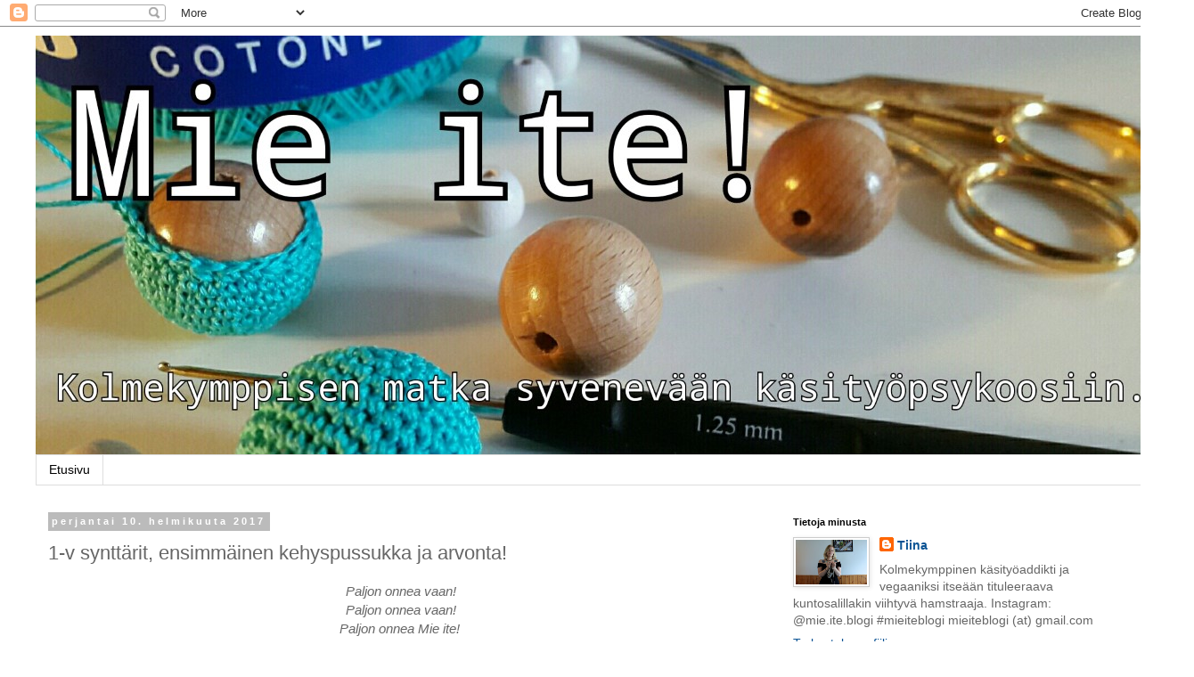

--- FILE ---
content_type: text/html; charset=UTF-8
request_url: https://mieiteblogi.blogspot.com/2017/02/1-v-synttarit-ensimmainen-kehysussukka.html?showComment=1486726875480
body_size: 27339
content:
<!DOCTYPE html>
<html class='v2' dir='ltr' lang='fi'>
<head>
<link href='https://www.blogger.com/static/v1/widgets/4128112664-css_bundle_v2.css' rel='stylesheet' type='text/css'/>
<meta content='width=1100' name='viewport'/>
<meta content='text/html; charset=UTF-8' http-equiv='Content-Type'/>
<meta content='blogger' name='generator'/>
<link href='https://mieiteblogi.blogspot.com/favicon.ico' rel='icon' type='image/x-icon'/>
<link href='http://mieiteblogi.blogspot.com/2017/02/1-v-synttarit-ensimmainen-kehysussukka.html' rel='canonical'/>
<link rel="alternate" type="application/atom+xml" title="Mie ite! - Atom" href="https://mieiteblogi.blogspot.com/feeds/posts/default" />
<link rel="alternate" type="application/rss+xml" title="Mie ite! - RSS" href="https://mieiteblogi.blogspot.com/feeds/posts/default?alt=rss" />
<link rel="service.post" type="application/atom+xml" title="Mie ite! - Atom" href="https://www.blogger.com/feeds/6026014414094303113/posts/default" />

<link rel="alternate" type="application/atom+xml" title="Mie ite! - Atom" href="https://mieiteblogi.blogspot.com/feeds/2352235811028708424/comments/default" />
<!--Can't find substitution for tag [blog.ieCssRetrofitLinks]-->
<link href='https://blogger.googleusercontent.com/img/b/R29vZ2xl/AVvXsEiEeVlBHn_YLZew-Ft7cbVo-LI-hlZXLBd5-k0Vz_XirjpFJv0gZeJEsNQndfwDPF2eQg_y2u9rxvPjXI3SFnaE2FObqXURYeO0HemRXKjM0ndMrd_-t2cC6sZ02SSgKSjboCLGyS7hJKgD/s400/20170205_151345.jpg' rel='image_src'/>
<meta content='http://mieiteblogi.blogspot.com/2017/02/1-v-synttarit-ensimmainen-kehysussukka.html' property='og:url'/>
<meta content='1-v synttärit, ensimmäinen kehyspussukka ja arvonta!' property='og:title'/>
<meta content=' Paljon onnea vaan!   Paljon onnea vaan!   Paljon onnea Mie ite!    Paljon onnea vaan!     Miun pikkuisen blogin  ensimmäisestä postauksesta...' property='og:description'/>
<meta content='https://blogger.googleusercontent.com/img/b/R29vZ2xl/AVvXsEiEeVlBHn_YLZew-Ft7cbVo-LI-hlZXLBd5-k0Vz_XirjpFJv0gZeJEsNQndfwDPF2eQg_y2u9rxvPjXI3SFnaE2FObqXURYeO0HemRXKjM0ndMrd_-t2cC6sZ02SSgKSjboCLGyS7hJKgD/w1200-h630-p-k-no-nu/20170205_151345.jpg' property='og:image'/>
<title>Mie ite!: 1-v synttärit, ensimmäinen kehyspussukka ja arvonta!</title>
<style id='page-skin-1' type='text/css'><!--
/*
-----------------------------------------------
Blogger Template Style
Name:     Simple
Designer: Blogger
URL:      www.blogger.com
----------------------------------------------- */
/* Content
----------------------------------------------- */
body {
font: normal normal 14px 'Trebuchet MS', Trebuchet, Verdana, sans-serif;
color: #666666;
background: #ffffff none repeat scroll top left;
padding: 0 0 0 0;
}
html body .region-inner {
min-width: 0;
max-width: 100%;
width: auto;
}
h2 {
font-size: 22px;
}
a:link {
text-decoration:none;
color: #0b5394;
}
a:visited {
text-decoration:none;
color: #3d85c6;
}
a:hover {
text-decoration:underline;
color: #3d85c6;
}
.body-fauxcolumn-outer .fauxcolumn-inner {
background: transparent none repeat scroll top left;
_background-image: none;
}
.body-fauxcolumn-outer .cap-top {
position: absolute;
z-index: 1;
height: 400px;
width: 100%;
}
.body-fauxcolumn-outer .cap-top .cap-left {
width: 100%;
background: transparent none repeat-x scroll top left;
_background-image: none;
}
.content-outer {
-moz-box-shadow: 0 0 0 rgba(0, 0, 0, .15);
-webkit-box-shadow: 0 0 0 rgba(0, 0, 0, .15);
-goog-ms-box-shadow: 0 0 0 #333333;
box-shadow: 0 0 0 rgba(0, 0, 0, .15);
margin-bottom: 1px;
}
.content-inner {
padding: 10px 40px;
}
.content-inner {
background-color: #ffffff;
}
/* Header
----------------------------------------------- */
.header-outer {
background: transparent none repeat-x scroll 0 -400px;
_background-image: none;
}
.Header h1 {
font: normal normal 40px 'Trebuchet MS',Trebuchet,Verdana,sans-serif;
color: #000000;
text-shadow: 0 0 0 rgba(0, 0, 0, .2);
}
.Header h1 a {
color: #000000;
}
.Header .description {
font-size: 18px;
color: #000000;
}
.header-inner .Header .titlewrapper {
padding: 22px 0;
}
.header-inner .Header .descriptionwrapper {
padding: 0 0;
}
/* Tabs
----------------------------------------------- */
.tabs-inner .section:first-child {
border-top: 0 solid #dddddd;
}
.tabs-inner .section:first-child ul {
margin-top: -1px;
border-top: 1px solid #dddddd;
border-left: 1px solid #dddddd;
border-right: 1px solid #dddddd;
}
.tabs-inner .widget ul {
background: transparent none repeat-x scroll 0 -800px;
_background-image: none;
border-bottom: 1px solid #dddddd;
margin-top: 0;
margin-left: -30px;
margin-right: -30px;
}
.tabs-inner .widget li a {
display: inline-block;
padding: .6em 1em;
font: normal normal 14px 'Trebuchet MS', Trebuchet, Verdana, sans-serif;
color: #000000;
border-left: 1px solid #ffffff;
border-right: 1px solid #dddddd;
}
.tabs-inner .widget li:first-child a {
border-left: none;
}
.tabs-inner .widget li.selected a, .tabs-inner .widget li a:hover {
color: #000000;
background-color: #eeeeee;
text-decoration: none;
}
/* Columns
----------------------------------------------- */
.main-outer {
border-top: 0 solid transparent;
}
.fauxcolumn-left-outer .fauxcolumn-inner {
border-right: 1px solid transparent;
}
.fauxcolumn-right-outer .fauxcolumn-inner {
border-left: 1px solid transparent;
}
/* Headings
----------------------------------------------- */
div.widget > h2,
div.widget h2.title {
margin: 0 0 1em 0;
font: normal bold 11px 'Trebuchet MS',Trebuchet,Verdana,sans-serif;
color: #000000;
}
/* Widgets
----------------------------------------------- */
.widget .zippy {
color: #999999;
text-shadow: 2px 2px 1px rgba(0, 0, 0, .1);
}
.widget .popular-posts ul {
list-style: none;
}
/* Posts
----------------------------------------------- */
h2.date-header {
font: normal bold 11px Arial, Tahoma, Helvetica, FreeSans, sans-serif;
}
.date-header span {
background-color: #bbbbbb;
color: #ffffff;
padding: 0.4em;
letter-spacing: 3px;
margin: inherit;
}
.main-inner {
padding-top: 35px;
padding-bottom: 65px;
}
.main-inner .column-center-inner {
padding: 0 0;
}
.main-inner .column-center-inner .section {
margin: 0 1em;
}
.post {
margin: 0 0 45px 0;
}
h3.post-title, .comments h4 {
font: normal normal 22px 'Trebuchet MS',Trebuchet,Verdana,sans-serif;
margin: .75em 0 0;
}
.post-body {
font-size: 110%;
line-height: 1.4;
position: relative;
}
.post-body img, .post-body .tr-caption-container, .Profile img, .Image img,
.BlogList .item-thumbnail img {
padding: 2px;
background: #ffffff;
border: 1px solid #cccccc;
-moz-box-shadow: 1px 1px 5px rgba(0, 0, 0, .1);
-webkit-box-shadow: 1px 1px 5px rgba(0, 0, 0, .1);
box-shadow: 1px 1px 5px rgba(0, 0, 0, .1);
}
.post-body img, .post-body .tr-caption-container {
padding: 5px;
}
.post-body .tr-caption-container {
color: #666666;
}
.post-body .tr-caption-container img {
padding: 0;
background: transparent;
border: none;
-moz-box-shadow: 0 0 0 rgba(0, 0, 0, .1);
-webkit-box-shadow: 0 0 0 rgba(0, 0, 0, .1);
box-shadow: 0 0 0 rgba(0, 0, 0, .1);
}
.post-header {
margin: 0 0 1.5em;
line-height: 1.6;
font-size: 90%;
}
.post-footer {
margin: 20px -2px 0;
padding: 5px 10px;
color: #666666;
background-color: #eeeeee;
border-bottom: 1px solid #eeeeee;
line-height: 1.6;
font-size: 90%;
}
#comments .comment-author {
padding-top: 1.5em;
border-top: 1px solid transparent;
background-position: 0 1.5em;
}
#comments .comment-author:first-child {
padding-top: 0;
border-top: none;
}
.avatar-image-container {
margin: .2em 0 0;
}
#comments .avatar-image-container img {
border: 1px solid #cccccc;
}
/* Comments
----------------------------------------------- */
.comments .comments-content .icon.blog-author {
background-repeat: no-repeat;
background-image: url([data-uri]);
}
.comments .comments-content .loadmore a {
border-top: 1px solid #999999;
border-bottom: 1px solid #999999;
}
.comments .comment-thread.inline-thread {
background-color: #eeeeee;
}
.comments .continue {
border-top: 2px solid #999999;
}
/* Accents
---------------------------------------------- */
.section-columns td.columns-cell {
border-left: 1px solid transparent;
}
.blog-pager {
background: transparent url(https://resources.blogblog.com/blogblog/data/1kt/simple/paging_dot.png) repeat-x scroll top center;
}
.blog-pager-older-link, .home-link,
.blog-pager-newer-link {
background-color: #ffffff;
padding: 5px;
}
.footer-outer {
border-top: 1px dashed #bbbbbb;
}
/* Mobile
----------------------------------------------- */
body.mobile  {
background-size: auto;
}
.mobile .body-fauxcolumn-outer {
background: transparent none repeat scroll top left;
}
.mobile .body-fauxcolumn-outer .cap-top {
background-size: 100% auto;
}
.mobile .content-outer {
-webkit-box-shadow: 0 0 3px rgba(0, 0, 0, .15);
box-shadow: 0 0 3px rgba(0, 0, 0, .15);
}
.mobile .tabs-inner .widget ul {
margin-left: 0;
margin-right: 0;
}
.mobile .post {
margin: 0;
}
.mobile .main-inner .column-center-inner .section {
margin: 0;
}
.mobile .date-header span {
padding: 0.1em 10px;
margin: 0 -10px;
}
.mobile h3.post-title {
margin: 0;
}
.mobile .blog-pager {
background: transparent none no-repeat scroll top center;
}
.mobile .footer-outer {
border-top: none;
}
.mobile .main-inner, .mobile .footer-inner {
background-color: #ffffff;
}
.mobile-index-contents {
color: #666666;
}
.mobile-link-button {
background-color: #0b5394;
}
.mobile-link-button a:link, .mobile-link-button a:visited {
color: #ffffff;
}
.mobile .tabs-inner .section:first-child {
border-top: none;
}
.mobile .tabs-inner .PageList .widget-content {
background-color: #eeeeee;
color: #000000;
border-top: 1px solid #dddddd;
border-bottom: 1px solid #dddddd;
}
.mobile .tabs-inner .PageList .widget-content .pagelist-arrow {
border-left: 1px solid #dddddd;
}

--></style>
<style id='template-skin-1' type='text/css'><!--
body {
min-width: 1340px;
}
.content-outer, .content-fauxcolumn-outer, .region-inner {
min-width: 1340px;
max-width: 1340px;
_width: 1340px;
}
.main-inner .columns {
padding-left: 0;
padding-right: 440px;
}
.main-inner .fauxcolumn-center-outer {
left: 0;
right: 440px;
/* IE6 does not respect left and right together */
_width: expression(this.parentNode.offsetWidth -
parseInt("0") -
parseInt("440px") + 'px');
}
.main-inner .fauxcolumn-left-outer {
width: 0;
}
.main-inner .fauxcolumn-right-outer {
width: 440px;
}
.main-inner .column-left-outer {
width: 0;
right: 100%;
margin-left: -0;
}
.main-inner .column-right-outer {
width: 440px;
margin-right: -440px;
}
#layout {
min-width: 0;
}
#layout .content-outer {
min-width: 0;
width: 800px;
}
#layout .region-inner {
min-width: 0;
width: auto;
}
body#layout div.add_widget {
padding: 8px;
}
body#layout div.add_widget a {
margin-left: 32px;
}
--></style>
<link href='https://www.blogger.com/dyn-css/authorization.css?targetBlogID=6026014414094303113&amp;zx=12f35fb3-fa0e-4f2a-b15e-204c2c5bd1f6' media='none' onload='if(media!=&#39;all&#39;)media=&#39;all&#39;' rel='stylesheet'/><noscript><link href='https://www.blogger.com/dyn-css/authorization.css?targetBlogID=6026014414094303113&amp;zx=12f35fb3-fa0e-4f2a-b15e-204c2c5bd1f6' rel='stylesheet'/></noscript>
<meta name='google-adsense-platform-account' content='ca-host-pub-1556223355139109'/>
<meta name='google-adsense-platform-domain' content='blogspot.com'/>

</head>
<body class='loading variant-simplysimple'>
<div class='navbar section' id='navbar' name='Navigointipalkki'><div class='widget Navbar' data-version='1' id='Navbar1'><script type="text/javascript">
    function setAttributeOnload(object, attribute, val) {
      if(window.addEventListener) {
        window.addEventListener('load',
          function(){ object[attribute] = val; }, false);
      } else {
        window.attachEvent('onload', function(){ object[attribute] = val; });
      }
    }
  </script>
<div id="navbar-iframe-container"></div>
<script type="text/javascript" src="https://apis.google.com/js/platform.js"></script>
<script type="text/javascript">
      gapi.load("gapi.iframes:gapi.iframes.style.bubble", function() {
        if (gapi.iframes && gapi.iframes.getContext) {
          gapi.iframes.getContext().openChild({
              url: 'https://www.blogger.com/navbar/6026014414094303113?po\x3d2352235811028708424\x26origin\x3dhttps://mieiteblogi.blogspot.com',
              where: document.getElementById("navbar-iframe-container"),
              id: "navbar-iframe"
          });
        }
      });
    </script><script type="text/javascript">
(function() {
var script = document.createElement('script');
script.type = 'text/javascript';
script.src = '//pagead2.googlesyndication.com/pagead/js/google_top_exp.js';
var head = document.getElementsByTagName('head')[0];
if (head) {
head.appendChild(script);
}})();
</script>
</div></div>
<div class='body-fauxcolumns'>
<div class='fauxcolumn-outer body-fauxcolumn-outer'>
<div class='cap-top'>
<div class='cap-left'></div>
<div class='cap-right'></div>
</div>
<div class='fauxborder-left'>
<div class='fauxborder-right'></div>
<div class='fauxcolumn-inner'>
</div>
</div>
<div class='cap-bottom'>
<div class='cap-left'></div>
<div class='cap-right'></div>
</div>
</div>
</div>
<div class='content'>
<div class='content-fauxcolumns'>
<div class='fauxcolumn-outer content-fauxcolumn-outer'>
<div class='cap-top'>
<div class='cap-left'></div>
<div class='cap-right'></div>
</div>
<div class='fauxborder-left'>
<div class='fauxborder-right'></div>
<div class='fauxcolumn-inner'>
</div>
</div>
<div class='cap-bottom'>
<div class='cap-left'></div>
<div class='cap-right'></div>
</div>
</div>
</div>
<div class='content-outer'>
<div class='content-cap-top cap-top'>
<div class='cap-left'></div>
<div class='cap-right'></div>
</div>
<div class='fauxborder-left content-fauxborder-left'>
<div class='fauxborder-right content-fauxborder-right'></div>
<div class='content-inner'>
<header>
<div class='header-outer'>
<div class='header-cap-top cap-top'>
<div class='cap-left'></div>
<div class='cap-right'></div>
</div>
<div class='fauxborder-left header-fauxborder-left'>
<div class='fauxborder-right header-fauxborder-right'></div>
<div class='region-inner header-inner'>
<div class='header section' id='header' name='Otsikko'><div class='widget Header' data-version='1' id='Header1'>
<div id='header-inner'>
<a href='https://mieiteblogi.blogspot.com/' style='display: block'>
<img alt='Mie ite!' height='471px; ' id='Header1_headerimg' src='https://blogger.googleusercontent.com/img/b/R29vZ2xl/AVvXsEi8yT2Ny46zoFd31VKr-aKMMFWMjUs778rDkrRz4JlqSZ2ZsvWZdGuPFUsrdxRpcbV2yF770qTx7Owtbc8IIMkoN8wXGfwlspvdWCHCySNlIyiKBfKBVP8nVoOSBBmdw3RDhRMp4GxVTnUg/s1600/KANSIKUVA.jpg' style='display: block' width='1280px; '/>
</a>
</div>
</div></div>
</div>
</div>
<div class='header-cap-bottom cap-bottom'>
<div class='cap-left'></div>
<div class='cap-right'></div>
</div>
</div>
</header>
<div class='tabs-outer'>
<div class='tabs-cap-top cap-top'>
<div class='cap-left'></div>
<div class='cap-right'></div>
</div>
<div class='fauxborder-left tabs-fauxborder-left'>
<div class='fauxborder-right tabs-fauxborder-right'></div>
<div class='region-inner tabs-inner'>
<div class='tabs section' id='crosscol' name='Kaikki sarakkeet'><div class='widget PageList' data-version='1' id='PageList1'>
<h2>Sivut</h2>
<div class='widget-content'>
<ul>
<li>
<a href='https://mieiteblogi.blogspot.com/'>Etusivu</a>
</li>
</ul>
<div class='clear'></div>
</div>
</div></div>
<div class='tabs no-items section' id='crosscol-overflow' name='Cross-Column 2'></div>
</div>
</div>
<div class='tabs-cap-bottom cap-bottom'>
<div class='cap-left'></div>
<div class='cap-right'></div>
</div>
</div>
<div class='main-outer'>
<div class='main-cap-top cap-top'>
<div class='cap-left'></div>
<div class='cap-right'></div>
</div>
<div class='fauxborder-left main-fauxborder-left'>
<div class='fauxborder-right main-fauxborder-right'></div>
<div class='region-inner main-inner'>
<div class='columns fauxcolumns'>
<div class='fauxcolumn-outer fauxcolumn-center-outer'>
<div class='cap-top'>
<div class='cap-left'></div>
<div class='cap-right'></div>
</div>
<div class='fauxborder-left'>
<div class='fauxborder-right'></div>
<div class='fauxcolumn-inner'>
</div>
</div>
<div class='cap-bottom'>
<div class='cap-left'></div>
<div class='cap-right'></div>
</div>
</div>
<div class='fauxcolumn-outer fauxcolumn-left-outer'>
<div class='cap-top'>
<div class='cap-left'></div>
<div class='cap-right'></div>
</div>
<div class='fauxborder-left'>
<div class='fauxborder-right'></div>
<div class='fauxcolumn-inner'>
</div>
</div>
<div class='cap-bottom'>
<div class='cap-left'></div>
<div class='cap-right'></div>
</div>
</div>
<div class='fauxcolumn-outer fauxcolumn-right-outer'>
<div class='cap-top'>
<div class='cap-left'></div>
<div class='cap-right'></div>
</div>
<div class='fauxborder-left'>
<div class='fauxborder-right'></div>
<div class='fauxcolumn-inner'>
</div>
</div>
<div class='cap-bottom'>
<div class='cap-left'></div>
<div class='cap-right'></div>
</div>
</div>
<!-- corrects IE6 width calculation -->
<div class='columns-inner'>
<div class='column-center-outer'>
<div class='column-center-inner'>
<div class='main section' id='main' name='Ensisijainen'><div class='widget Blog' data-version='1' id='Blog1'>
<div class='blog-posts hfeed'>

          <div class="date-outer">
        
<h2 class='date-header'><span>perjantai 10. helmikuuta 2017</span></h2>

          <div class="date-posts">
        
<div class='post-outer'>
<div class='post hentry uncustomized-post-template' itemprop='blogPost' itemscope='itemscope' itemtype='http://schema.org/BlogPosting'>
<meta content='https://blogger.googleusercontent.com/img/b/R29vZ2xl/AVvXsEiEeVlBHn_YLZew-Ft7cbVo-LI-hlZXLBd5-k0Vz_XirjpFJv0gZeJEsNQndfwDPF2eQg_y2u9rxvPjXI3SFnaE2FObqXURYeO0HemRXKjM0ndMrd_-t2cC6sZ02SSgKSjboCLGyS7hJKgD/s400/20170205_151345.jpg' itemprop='image_url'/>
<meta content='6026014414094303113' itemprop='blogId'/>
<meta content='2352235811028708424' itemprop='postId'/>
<a name='2352235811028708424'></a>
<h3 class='post-title entry-title' itemprop='name'>
1-v synttärit, ensimmäinen kehyspussukka ja arvonta!
</h3>
<div class='post-header'>
<div class='post-header-line-1'></div>
</div>
<div class='post-body entry-content' id='post-body-2352235811028708424' itemprop='description articleBody'>
<div class="separator" style="clear: both; text-align: center;">
<i>Paljon onnea vaan!</i></div>
<div class="separator" style="clear: both; text-align: center;">
<i>Paljon onnea vaan!</i></div>
<div class="separator" style="clear: both; text-align: center;">
<i>Paljon onnea Mie ite!&nbsp;</i></div>
<div class="separator" style="clear: both; text-align: center;">
<i>Paljon onnea vaan!</i></div>
<div class="separator" style="clear: both; text-align: center;">
<br /></div>
<div class="separator" style="clear: both; text-align: left;">
Miun pikkuisen blogin&nbsp;<a href="http://mieiteblogi.blogspot.fi/2016/02/blogin-aloitusta-ja-sinkkulaukkua.html">ensimmäisestä postauksesta</a>&nbsp;on nyt tasan vuosi. Jee! On ollut kyllä todella mukava vuosi, ja ihanan vastaanottavaisia olette olleet miun tekemisille ja höpöttelyille. Kiitos paljon! Uskon, että vuosia on tulossa enemmänkin.&nbsp;</div>
<div class="separator" style="clear: both; text-align: center;">
<br /></div>
<div class="separator" style="clear: both; text-align: center;">
<a href="https://blogger.googleusercontent.com/img/b/R29vZ2xl/AVvXsEiEeVlBHn_YLZew-Ft7cbVo-LI-hlZXLBd5-k0Vz_XirjpFJv0gZeJEsNQndfwDPF2eQg_y2u9rxvPjXI3SFnaE2FObqXURYeO0HemRXKjM0ndMrd_-t2cC6sZ02SSgKSjboCLGyS7hJKgD/s1600/20170205_151345.jpg" imageanchor="1" style="margin-left: 1em; margin-right: 1em;"><img border="0" height="255" src="https://blogger.googleusercontent.com/img/b/R29vZ2xl/AVvXsEiEeVlBHn_YLZew-Ft7cbVo-LI-hlZXLBd5-k0Vz_XirjpFJv0gZeJEsNQndfwDPF2eQg_y2u9rxvPjXI3SFnaE2FObqXURYeO0HemRXKjM0ndMrd_-t2cC6sZ02SSgKSjboCLGyS7hJKgD/s400/20170205_151345.jpg" width="400" /></a></div>
<br />
<div class="separator" style="clear: both; text-align: center;">
<br /></div>
<div class="separator" style="clear: both; text-align: left;">
Kuluneen vuoden kunniaksi pistän pienen arvonnan pystyyn. Arvon kuvan kehyspussukan, sekä pienen käsityöhärpäkkeitä sisältävän ylläripaketin. Osallistumisaikaa on helmikuun loppuun asti, eli arvon voittajan 28.2. iltasella.&nbsp;</div>
<div class="separator" style="clear: both; text-align: left;">
<br /></div>
<div class="separator" style="clear: both; text-align: left;">
Arvontaan osallistuminen on simppeliä: jätä kommentti, jossa on myös siun sähköpostiosoite. Erityisen kiitollinen olisin, jo kommentissa olisi myös ruusuja tai (nätisti muotoiltuja) risuja kuluneelta vuodelta ja tulevaisuutta ajatellen.</div>
<div class="separator" style="clear: both; text-align: center;">
<br /></div>
<table align="center" cellpadding="0" cellspacing="0" class="tr-caption-container" style="margin-left: auto; margin-right: auto; text-align: center;"><tbody>
<tr><td style="text-align: center;"><a href="https://blogger.googleusercontent.com/img/b/R29vZ2xl/AVvXsEjCzWGcKfLFO2pDf72RNz4O2ey03Nr6gNzzpNYN1HaKGYiCymMgGV2LpZ9WqBNW6nXCWGIX68Q5a3GjLWn2vbjhawR4bOwzjdOAHcUCjCu6_oi9QRNgn85QATAnNZv6DFivdTXwxaVQj2b5/s1600/20170205_151817.jpg" imageanchor="1" style="margin-left: auto; margin-right: auto;"><img border="0" height="241" src="https://blogger.googleusercontent.com/img/b/R29vZ2xl/AVvXsEjCzWGcKfLFO2pDf72RNz4O2ey03Nr6gNzzpNYN1HaKGYiCymMgGV2LpZ9WqBNW6nXCWGIX68Q5a3GjLWn2vbjhawR4bOwzjdOAHcUCjCu6_oi9QRNgn85QATAnNZv6DFivdTXwxaVQj2b5/s400/20170205_151817.jpg" width="400" /></a></td></tr>
<tr><td class="tr-caption" style="text-align: center;">Tarjoiluehdotus: miun aurinkolasit ainakin mahtu just ja just.</td></tr>
</tbody></table>
<div class="separator" style="clear: both; text-align: center;">
Kehyspussukka</div>
<div class="separator" style="clear: both; text-align: center;">
Ohje: Omasta päästä&nbsp;</div>
<div class="separator" style="clear: both; text-align: center;">
(siksakit inspired by ihana&nbsp;<a href="http://mollamills.com/">Molla Mills</a>)</div>
<div class="separator" style="clear: both; text-align: center;">
Lanka: <a href="http://www.suomenlanka.fi/tuotteet/liina-kalalanka/">Liina kalalanka, 12 säikeinen - Suomen lanka</a></div>
<div class="separator" style="clear: both; text-align: center;">
Koukku: 2mm</div>
<div class="separator" style="clear: both; text-align: center;">
<br /></div>
<div class="separator" style="clear: both; text-align: left;">
Siksakkiahan miun blogin lyhyessä hitoriassa on kerennyt esiintymään jo&nbsp;<a href="http://mieiteblogi.blogspot.fi/2016/02/siksak-penaali-ja-varityskirjoja.html">monen,</a>&nbsp;<a href="http://mieiteblogi.blogspot.fi/2016/05/iaisyydelta-tuntuva-siksak.html">monen,</a>&nbsp;<a href="http://mieiteblogi.blogspot.fi/2016/07/camo-siksak-laukku.html">monen</a>&nbsp;<a href="http://mieiteblogi.blogspot.fi/2016/08/meikkipussi-siksakilla-tietenkin.html">monta</a>&nbsp;kertaa. Minkäs teet - mie tykkään toistoista. Tällä kertaa tein semmoisella pienellä twistillä, että yksi siksak-raita on erivärinen. Vähän elävöitin harmaata ja valkoista vaalealla mintulla. Kukkaron koko on noin 8cm x 16cm.</div>
<br />
<div class="separator" style="clear: both; text-align: center;">
<a href="https://blogger.googleusercontent.com/img/b/R29vZ2xl/AVvXsEi40fdQn80iYXBOjldkCz3XKrB0HoSY71dAVF5hs3jCybyS6w_uHCi3FPfoHlhMRwwzTNRRE93o3VhTJ4LLC8KyH3wdqpBYi0ImaLMFv_Fs6j_biq3XXLejcIEeLwX5rugX3tDy0kZ_qBxj/s1600/20170205_151558.jpg" imageanchor="1" style="margin-left: 1em; margin-right: 1em;"><img border="0" height="252" src="https://blogger.googleusercontent.com/img/b/R29vZ2xl/AVvXsEi40fdQn80iYXBOjldkCz3XKrB0HoSY71dAVF5hs3jCybyS6w_uHCi3FPfoHlhMRwwzTNRRE93o3VhTJ4LLC8KyH3wdqpBYi0ImaLMFv_Fs6j_biq3XXLejcIEeLwX5rugX3tDy0kZ_qBxj/s400/20170205_151558.jpg" width="400" /></a></div>
<div class="separator" style="clear: both; text-align: center;">
<br /></div>
<div class="separator" style="clear: both; text-align: left;">
Tämä oli miun ihan ensimmäinen kerta kehyspussukoiden kimpussa, ja ilman mitään ohjetta. Ihan hyvinhän se kuitenkin meni! Vähän meinasi palaa käpy kehykseen kiinni ommeltaessa, mutta onneksi siitäkin selvisin lähes naarmuitta. Ensin siis tein tuubina siksakit, ja sitten edestakaisin koko ajan kehykseen sovittaen, että pystyin mallata minkä verran ja miten leveänä piti virkata.</div>
<div class="separator" style="clear: both; text-align: center;">
<br /></div>
<div class="separator" style="clear: both; text-align: center;">
<a href="https://blogger.googleusercontent.com/img/b/R29vZ2xl/AVvXsEhGt8koTL1gTHMfX-EX0OwGjF6052ZAXd0DEWFDcuBbmjEFYSf_quP0F01XB2BqV0qbawulKcKP4niXHanNPtrKb1WI_ZqSGdKvOEFyXYkBUyYBGjUepnsj-rCxhbWcMaB8A6MNPy4ORJ4m/s1600/20170205_152909.jpg" imageanchor="1" style="margin-left: 1em; margin-right: 1em;"><img border="0" height="247" src="https://blogger.googleusercontent.com/img/b/R29vZ2xl/AVvXsEhGt8koTL1gTHMfX-EX0OwGjF6052ZAXd0DEWFDcuBbmjEFYSf_quP0F01XB2BqV0qbawulKcKP4niXHanNPtrKb1WI_ZqSGdKvOEFyXYkBUyYBGjUepnsj-rCxhbWcMaB8A6MNPy4ORJ4m/s400/20170205_152909.jpg" width="400" /></a></div>
<div class="separator" style="clear: both; text-align: center;">
<br /></div>
<div class="separator" style="clear: both; text-align: left;">
Mitä tämä ylläriboksi sisältää? Paljastus kulisseista: tää kyseinen paketoitu boksi on tyhjä. Ihan vaan rekvisiitaksi paketoitu. Kamalaa! Mutta jollain halusin ilmentää sitä, että arvontaan sisältyy myös pientä ylläriä. Eli törkeästi kuvalla huijasin. Älkää ruoskiko!</div>
<div class="separator" style="clear: both; text-align: left;">
<br /></div>
<div class="separator" style="clear: both; text-align: left;">
Toinen tunnustus: Tarkkasilmäisimmät huomannee osoiterivistä, että ekaan versioon otsikosta tuli hauska pieni kirjoitusvirhe.</div>
<div class="separator" style="clear: both; text-align: center;">
<br /></div>
<div class="separator" style="clear: both; text-align: center;">
<a href="https://blogger.googleusercontent.com/img/b/R29vZ2xl/AVvXsEhf6ul5M-bkshSvoN0MjEg8cwXR5bbJ8yUrINHMEVwr1IFkqb-pB0R87enva2KvGlKlsl8P5XvKzdZ1r45w-qTVSzP0fsLuRgfPQA6y_73-6JcM382DIoNkKTQgnNzen5A0CWXBAO4erwBC/s1600/20170205_151254.jpg" imageanchor="1" style="margin-left: 1em; margin-right: 1em;"><img border="0" height="257" src="https://blogger.googleusercontent.com/img/b/R29vZ2xl/AVvXsEhf6ul5M-bkshSvoN0MjEg8cwXR5bbJ8yUrINHMEVwr1IFkqb-pB0R87enva2KvGlKlsl8P5XvKzdZ1r45w-qTVSzP0fsLuRgfPQA6y_73-6JcM382DIoNkKTQgnNzen5A0CWXBAO4erwBC/s400/20170205_151254.jpg" width="400" /></a></div>
<div class="separator" style="clear: both; text-align: center;">
<br /></div>
<div class="separator" style="clear: both; text-align: left;">
Ah, blogin synttärit - mikä ihana syy tehdä cupcakeja ihan vaan ittelleni. Muut kuvassa näkyvät saat ehkä sie! Pistä vaan kommenttia tulemaan.</div>
<div class="separator" style="clear: both; text-align: center;">
<br /></div>
<div class="separator" style="clear: both; text-align: left;">
<i><b>-Tiina</b></i></div>
<br />
<br />
<div style='clear: both;'></div>
</div>
<div class='post-footer'>
<div class='post-footer-line post-footer-line-1'>
<span class='post-author vcard'>
Lähettänyt
<span class='fn' itemprop='author' itemscope='itemscope' itemtype='http://schema.org/Person'>
<meta content='https://www.blogger.com/profile/13328789455215745148' itemprop='url'/>
<a class='g-profile' href='https://www.blogger.com/profile/13328789455215745148' rel='author' title='author profile'>
<span itemprop='name'>Tiina</span>
</a>
</span>
</span>
<span class='post-timestamp'>
klo
<meta content='http://mieiteblogi.blogspot.com/2017/02/1-v-synttarit-ensimmainen-kehysussukka.html' itemprop='url'/>
<a class='timestamp-link' href='https://mieiteblogi.blogspot.com/2017/02/1-v-synttarit-ensimmainen-kehysussukka.html' rel='bookmark' title='permanent link'><abbr class='published' itemprop='datePublished' title='2017-02-10T07:27:00+02:00'>7.27</abbr></a>
</span>
<span class='post-comment-link'>
</span>
<span class='post-icons'>
<span class='item-control blog-admin pid-1374684684'>
<a href='https://www.blogger.com/post-edit.g?blogID=6026014414094303113&postID=2352235811028708424&from=pencil' title='Muokkaa tekstiä'>
<img alt='' class='icon-action' height='18' src='https://resources.blogblog.com/img/icon18_edit_allbkg.gif' width='18'/>
</a>
</span>
</span>
<div class='post-share-buttons goog-inline-block'>
<a class='goog-inline-block share-button sb-email' href='https://www.blogger.com/share-post.g?blogID=6026014414094303113&postID=2352235811028708424&target=email' target='_blank' title='Kohteen lähettäminen sähköpostitse'><span class='share-button-link-text'>Kohteen lähettäminen sähköpostitse</span></a><a class='goog-inline-block share-button sb-blog' href='https://www.blogger.com/share-post.g?blogID=6026014414094303113&postID=2352235811028708424&target=blog' onclick='window.open(this.href, "_blank", "height=270,width=475"); return false;' target='_blank' title='Bloggaa tästä!'><span class='share-button-link-text'>Bloggaa tästä!</span></a><a class='goog-inline-block share-button sb-twitter' href='https://www.blogger.com/share-post.g?blogID=6026014414094303113&postID=2352235811028708424&target=twitter' target='_blank' title='Jaa X:ssä'><span class='share-button-link-text'>Jaa X:ssä</span></a><a class='goog-inline-block share-button sb-facebook' href='https://www.blogger.com/share-post.g?blogID=6026014414094303113&postID=2352235811028708424&target=facebook' onclick='window.open(this.href, "_blank", "height=430,width=640"); return false;' target='_blank' title='Jaa Facebookiin'><span class='share-button-link-text'>Jaa Facebookiin</span></a><a class='goog-inline-block share-button sb-pinterest' href='https://www.blogger.com/share-post.g?blogID=6026014414094303113&postID=2352235811028708424&target=pinterest' target='_blank' title='Jaa Pinterestiin'><span class='share-button-link-text'>Jaa Pinterestiin</span></a>
</div>
</div>
<div class='post-footer-line post-footer-line-2'>
<span class='post-labels'>
</span>
</div>
<div class='post-footer-line post-footer-line-3'>
<span class='post-location'>
</span>
</div>
</div>
</div>
<div class='comments' id='comments'>
<a name='comments'></a>
<h4>49 kommenttia:</h4>
<div class='comments-content'>
<script async='async' src='' type='text/javascript'></script>
<script type='text/javascript'>
    (function() {
      var items = null;
      var msgs = null;
      var config = {};

// <![CDATA[
      var cursor = null;
      if (items && items.length > 0) {
        cursor = parseInt(items[items.length - 1].timestamp) + 1;
      }

      var bodyFromEntry = function(entry) {
        var text = (entry &&
                    ((entry.content && entry.content.$t) ||
                     (entry.summary && entry.summary.$t))) ||
            '';
        if (entry && entry.gd$extendedProperty) {
          for (var k in entry.gd$extendedProperty) {
            if (entry.gd$extendedProperty[k].name == 'blogger.contentRemoved') {
              return '<span class="deleted-comment">' + text + '</span>';
            }
          }
        }
        return text;
      }

      var parse = function(data) {
        cursor = null;
        var comments = [];
        if (data && data.feed && data.feed.entry) {
          for (var i = 0, entry; entry = data.feed.entry[i]; i++) {
            var comment = {};
            // comment ID, parsed out of the original id format
            var id = /blog-(\d+).post-(\d+)/.exec(entry.id.$t);
            comment.id = id ? id[2] : null;
            comment.body = bodyFromEntry(entry);
            comment.timestamp = Date.parse(entry.published.$t) + '';
            if (entry.author && entry.author.constructor === Array) {
              var auth = entry.author[0];
              if (auth) {
                comment.author = {
                  name: (auth.name ? auth.name.$t : undefined),
                  profileUrl: (auth.uri ? auth.uri.$t : undefined),
                  avatarUrl: (auth.gd$image ? auth.gd$image.src : undefined)
                };
              }
            }
            if (entry.link) {
              if (entry.link[2]) {
                comment.link = comment.permalink = entry.link[2].href;
              }
              if (entry.link[3]) {
                var pid = /.*comments\/default\/(\d+)\?.*/.exec(entry.link[3].href);
                if (pid && pid[1]) {
                  comment.parentId = pid[1];
                }
              }
            }
            comment.deleteclass = 'item-control blog-admin';
            if (entry.gd$extendedProperty) {
              for (var k in entry.gd$extendedProperty) {
                if (entry.gd$extendedProperty[k].name == 'blogger.itemClass') {
                  comment.deleteclass += ' ' + entry.gd$extendedProperty[k].value;
                } else if (entry.gd$extendedProperty[k].name == 'blogger.displayTime') {
                  comment.displayTime = entry.gd$extendedProperty[k].value;
                }
              }
            }
            comments.push(comment);
          }
        }
        return comments;
      };

      var paginator = function(callback) {
        if (hasMore()) {
          var url = config.feed + '?alt=json&v=2&orderby=published&reverse=false&max-results=50';
          if (cursor) {
            url += '&published-min=' + new Date(cursor).toISOString();
          }
          window.bloggercomments = function(data) {
            var parsed = parse(data);
            cursor = parsed.length < 50 ? null
                : parseInt(parsed[parsed.length - 1].timestamp) + 1
            callback(parsed);
            window.bloggercomments = null;
          }
          url += '&callback=bloggercomments';
          var script = document.createElement('script');
          script.type = 'text/javascript';
          script.src = url;
          document.getElementsByTagName('head')[0].appendChild(script);
        }
      };
      var hasMore = function() {
        return !!cursor;
      };
      var getMeta = function(key, comment) {
        if ('iswriter' == key) {
          var matches = !!comment.author
              && comment.author.name == config.authorName
              && comment.author.profileUrl == config.authorUrl;
          return matches ? 'true' : '';
        } else if ('deletelink' == key) {
          return config.baseUri + '/comment/delete/'
               + config.blogId + '/' + comment.id;
        } else if ('deleteclass' == key) {
          return comment.deleteclass;
        }
        return '';
      };

      var replybox = null;
      var replyUrlParts = null;
      var replyParent = undefined;

      var onReply = function(commentId, domId) {
        if (replybox == null) {
          // lazily cache replybox, and adjust to suit this style:
          replybox = document.getElementById('comment-editor');
          if (replybox != null) {
            replybox.height = '250px';
            replybox.style.display = 'block';
            replyUrlParts = replybox.src.split('#');
          }
        }
        if (replybox && (commentId !== replyParent)) {
          replybox.src = '';
          document.getElementById(domId).insertBefore(replybox, null);
          replybox.src = replyUrlParts[0]
              + (commentId ? '&parentID=' + commentId : '')
              + '#' + replyUrlParts[1];
          replyParent = commentId;
        }
      };

      var hash = (window.location.hash || '#').substring(1);
      var startThread, targetComment;
      if (/^comment-form_/.test(hash)) {
        startThread = hash.substring('comment-form_'.length);
      } else if (/^c[0-9]+$/.test(hash)) {
        targetComment = hash.substring(1);
      }

      // Configure commenting API:
      var configJso = {
        'maxDepth': config.maxThreadDepth
      };
      var provider = {
        'id': config.postId,
        'data': items,
        'loadNext': paginator,
        'hasMore': hasMore,
        'getMeta': getMeta,
        'onReply': onReply,
        'rendered': true,
        'initComment': targetComment,
        'initReplyThread': startThread,
        'config': configJso,
        'messages': msgs
      };

      var render = function() {
        if (window.goog && window.goog.comments) {
          var holder = document.getElementById('comment-holder');
          window.goog.comments.render(holder, provider);
        }
      };

      // render now, or queue to render when library loads:
      if (window.goog && window.goog.comments) {
        render();
      } else {
        window.goog = window.goog || {};
        window.goog.comments = window.goog.comments || {};
        window.goog.comments.loadQueue = window.goog.comments.loadQueue || [];
        window.goog.comments.loadQueue.push(render);
      }
    })();
// ]]>
  </script>
<div id='comment-holder'>
<div class="comment-thread toplevel-thread"><ol id="top-ra"><li class="comment" id="c5919257143178038032"><div class="avatar-image-container"><img src="//blogger.googleusercontent.com/img/b/R29vZ2xl/AVvXsEgcP0A0O0HStznNFv1Kcu4I0qfZ7b3c6jgr_-hdKGna7Yg0aUMfj-AStfG7THcM3FZRSCT0LGlT2AcTRiDC6QLJ54MjSfBTp9yE3m5Z6xcLwo8JGKFnMF6PjMkcGhUEcw/s45-c/thumb_IMG_0241_1024.jpg" alt=""/></div><div class="comment-block"><div class="comment-header"><cite class="user"><a href="https://www.blogger.com/profile/14072909493240941095" rel="nofollow">Venla - Värikkäitä unelmia</a></cite><span class="icon user "></span><span class="datetime secondary-text"><a rel="nofollow" href="https://mieiteblogi.blogspot.com/2017/02/1-v-synttarit-ensimmainen-kehysussukka.html?showComment=1486705523163#c5919257143178038032">10. helmikuuta 2017 klo 7.45</a></span></div><p class="comment-content">Voi ihanaa, arvonnat on kivoja :) Ja tietenkin yllätyspaketti aina kiehtoo... Mulle on jäänyt mieleen monetkin työt, mutta ehkäpä eniten ne pöpöt. Niissä oli niin ihana tarinakin!<br>venla.kokkonen@hotmail.com</p><span class="comment-actions secondary-text"><a class="comment-reply" target="_self" data-comment-id="5919257143178038032">Vastaa</a><span class="item-control blog-admin blog-admin pid-1928998002"><a target="_self" href="https://www.blogger.com/comment/delete/6026014414094303113/5919257143178038032">Poista</a></span></span></div><div class="comment-replies"><div id="c5919257143178038032-rt" class="comment-thread inline-thread hidden"><span class="thread-toggle thread-expanded"><span class="thread-arrow"></span><span class="thread-count"><a target="_self">Vastaukset</a></span></span><ol id="c5919257143178038032-ra" class="thread-chrome thread-expanded"><div></div><div id="c5919257143178038032-continue" class="continue"><a class="comment-reply" target="_self" data-comment-id="5919257143178038032">Vastaa</a></div></ol></div></div><div class="comment-replybox-single" id="c5919257143178038032-ce"></div></li><li class="comment" id="c5248029150843166845"><div class="avatar-image-container"><img src="//www.blogger.com/img/blogger_logo_round_35.png" alt=""/></div><div class="comment-block"><div class="comment-header"><cite class="user"><a href="https://www.blogger.com/profile/15643832238637629829" rel="nofollow">Unknown</a></cite><span class="icon user "></span><span class="datetime secondary-text"><a rel="nofollow" href="https://mieiteblogi.blogspot.com/2017/02/1-v-synttarit-ensimmainen-kehysussukka.html?showComment=1486705561704#c5248029150843166845">10. helmikuuta 2017 klo 7.46</a></span></div><p class="comment-content">Onnea blogille! Sulla on tosi hienoja projekteja mitä teet, tykkään sun tyylistä! Paljon värejä ja hauskoja juttuja! Parhaiten on jääny mieleen star wars kauluri (upee!), joogamaton pussi ja vihis-pussukka :)<br><br>jenny.palosaari ät gmail.com</p><span class="comment-actions secondary-text"><a class="comment-reply" target="_self" data-comment-id="5248029150843166845">Vastaa</a><span class="item-control blog-admin blog-admin pid-1491668371"><a target="_self" href="https://www.blogger.com/comment/delete/6026014414094303113/5248029150843166845">Poista</a></span></span></div><div class="comment-replies"><div id="c5248029150843166845-rt" class="comment-thread inline-thread hidden"><span class="thread-toggle thread-expanded"><span class="thread-arrow"></span><span class="thread-count"><a target="_self">Vastaukset</a></span></span><ol id="c5248029150843166845-ra" class="thread-chrome thread-expanded"><div></div><div id="c5248029150843166845-continue" class="continue"><a class="comment-reply" target="_self" data-comment-id="5248029150843166845">Vastaa</a></div></ol></div></div><div class="comment-replybox-single" id="c5248029150843166845-ce"></div></li><li class="comment" id="c9056158944397057864"><div class="avatar-image-container"><img src="//blogger.googleusercontent.com/img/b/R29vZ2xl/AVvXsEh4_avY2XCBPxBFv7OwdteAkQ0W7bQyofASyXkRF33ijHxQtUxdK39c68taf4W7eGyIpkUWbqrdRqHyhuZOQhtD0z45kRCdX1N1U8Uv9-IHYQ8h9CA2DouraYuM7M8lSQ/s45-c/Facebook+Cover.png" alt=""/></div><div class="comment-block"><div class="comment-header"><cite class="user"><a href="https://www.blogger.com/profile/05616996173904303125" rel="nofollow">Lehtokurppa</a></cite><span class="icon user "></span><span class="datetime secondary-text"><a rel="nofollow" href="https://mieiteblogi.blogspot.com/2017/02/1-v-synttarit-ensimmainen-kehysussukka.html?showComment=1486706364625#c9056158944397057864">10. helmikuuta 2017 klo 7.59</a></span></div><p class="comment-content">Kiitos ihanasta ja inspiroivasta blogista, tykkään sekä sinun töistä, että ihanasta tyylistä! Mut pysäytti eritoten pysäkkilapaset. Cousteau-pipon tein sun itsuleiden innoittamana - siitä tuli mun lempipipo! lehdon.emma@gmail.com</p><span class="comment-actions secondary-text"><a class="comment-reply" target="_self" data-comment-id="9056158944397057864">Vastaa</a><span class="item-control blog-admin blog-admin pid-1410015595"><a target="_self" href="https://www.blogger.com/comment/delete/6026014414094303113/9056158944397057864">Poista</a></span></span></div><div class="comment-replies"><div id="c9056158944397057864-rt" class="comment-thread inline-thread hidden"><span class="thread-toggle thread-expanded"><span class="thread-arrow"></span><span class="thread-count"><a target="_self">Vastaukset</a></span></span><ol id="c9056158944397057864-ra" class="thread-chrome thread-expanded"><div></div><div id="c9056158944397057864-continue" class="continue"><a class="comment-reply" target="_self" data-comment-id="9056158944397057864">Vastaa</a></div></ol></div></div><div class="comment-replybox-single" id="c9056158944397057864-ce"></div></li><li class="comment" id="c6903456296630049418"><div class="avatar-image-container"><img src="//www.blogger.com/img/blogger_logo_round_35.png" alt=""/></div><div class="comment-block"><div class="comment-header"><cite class="user"><a href="https://www.blogger.com/profile/14730251196481092419" rel="nofollow">Lenny</a></cite><span class="icon user "></span><span class="datetime secondary-text"><a rel="nofollow" href="https://mieiteblogi.blogspot.com/2017/02/1-v-synttarit-ensimmainen-kehysussukka.html?showComment=1486707131898#c6903456296630049418">10. helmikuuta 2017 klo 8.12</a></span></div><p class="comment-content">Kiitos ihanasta blogista! Vetoketjusta aloitetun pussukan virkkaus odottaa minua tehtävälistalla, kunhan talven villasukat on tehty valmiiksi.<br>leni.jarvela@gmail.com</p><span class="comment-actions secondary-text"><a class="comment-reply" target="_self" data-comment-id="6903456296630049418">Vastaa</a><span class="item-control blog-admin blog-admin pid-960252452"><a target="_self" href="https://www.blogger.com/comment/delete/6026014414094303113/6903456296630049418">Poista</a></span></span></div><div class="comment-replies"><div id="c6903456296630049418-rt" class="comment-thread inline-thread hidden"><span class="thread-toggle thread-expanded"><span class="thread-arrow"></span><span class="thread-count"><a target="_self">Vastaukset</a></span></span><ol id="c6903456296630049418-ra" class="thread-chrome thread-expanded"><div></div><div id="c6903456296630049418-continue" class="continue"><a class="comment-reply" target="_self" data-comment-id="6903456296630049418">Vastaa</a></div></ol></div></div><div class="comment-replybox-single" id="c6903456296630049418-ce"></div></li><li class="comment" id="c6540078833206997081"><div class="avatar-image-container"><img src="//blogger.googleusercontent.com/img/b/R29vZ2xl/AVvXsEgLEhA5jV-pFoTSIzD8bQBL3sd1-qOEHiKWctoBra1aNVd81HKecvkgKFoWYWTjDS0pmtlNn4GYgCGsceshF7W950X4JzKHTKynT19GhfZ64z8vTk7QbEyZc8ZlLwUO9A/s45-c/IMG_6165.JPG" alt=""/></div><div class="comment-block"><div class="comment-header"><cite class="user"><a href="https://www.blogger.com/profile/05819326074404502676" rel="nofollow">Elämän Helmiä</a></cite><span class="icon user "></span><span class="datetime secondary-text"><a rel="nofollow" href="https://mieiteblogi.blogspot.com/2017/02/1-v-synttarit-ensimmainen-kehysussukka.html?showComment=1486707181148#c6540078833206997081">10. helmikuuta 2017 klo 8.13</a></span></div><p class="comment-content">Onnea!<br>Ihana pussukka! Mukana arvonnassa.<br>p.helmet.l@gmail.com<br>Päivi</p><span class="comment-actions secondary-text"><a class="comment-reply" target="_self" data-comment-id="6540078833206997081">Vastaa</a><span class="item-control blog-admin blog-admin pid-1025175593"><a target="_self" href="https://www.blogger.com/comment/delete/6026014414094303113/6540078833206997081">Poista</a></span></span></div><div class="comment-replies"><div id="c6540078833206997081-rt" class="comment-thread inline-thread hidden"><span class="thread-toggle thread-expanded"><span class="thread-arrow"></span><span class="thread-count"><a target="_self">Vastaukset</a></span></span><ol id="c6540078833206997081-ra" class="thread-chrome thread-expanded"><div></div><div id="c6540078833206997081-continue" class="continue"><a class="comment-reply" target="_self" data-comment-id="6540078833206997081">Vastaa</a></div></ol></div></div><div class="comment-replybox-single" id="c6540078833206997081-ce"></div></li><li class="comment" id="c3109624655485989409"><div class="avatar-image-container"><img src="//www.blogger.com/img/blogger_logo_round_35.png" alt=""/></div><div class="comment-block"><div class="comment-header"><cite class="user"><a href="https://www.blogger.com/profile/16239036044085147764" rel="nofollow">halinapalina</a></cite><span class="icon user "></span><span class="datetime secondary-text"><a rel="nofollow" href="https://mieiteblogi.blogspot.com/2017/02/1-v-synttarit-ensimmainen-kehysussukka.html?showComment=1486707370527#c3109624655485989409">10. helmikuuta 2017 klo 8.16</a></span></div><p class="comment-content">Voi miten ihanat! Vakituisesti en ole blogia seurannut, mutta pysäkkilapasiin ihastuin ja ovat jääneet lämpimästi mieleen. Pakko kyllä alkaa seuraamaan aktiivisemmin &#9829;<br><br>maiju.laukkanen(@)gmail.com</p><span class="comment-actions secondary-text"><a class="comment-reply" target="_self" data-comment-id="3109624655485989409">Vastaa</a><span class="item-control blog-admin blog-admin pid-283680406"><a target="_self" href="https://www.blogger.com/comment/delete/6026014414094303113/3109624655485989409">Poista</a></span></span></div><div class="comment-replies"><div id="c3109624655485989409-rt" class="comment-thread inline-thread hidden"><span class="thread-toggle thread-expanded"><span class="thread-arrow"></span><span class="thread-count"><a target="_self">Vastaukset</a></span></span><ol id="c3109624655485989409-ra" class="thread-chrome thread-expanded"><div></div><div id="c3109624655485989409-continue" class="continue"><a class="comment-reply" target="_self" data-comment-id="3109624655485989409">Vastaa</a></div></ol></div></div><div class="comment-replybox-single" id="c3109624655485989409-ce"></div></li><li class="comment" id="c2030144819572516531"><div class="avatar-image-container"><img src="//blogger.googleusercontent.com/img/b/R29vZ2xl/AVvXsEj_cNaajQyIV8d1yNDVt2EDJfkNzbM-KGYhNM02qBJnyI_5Yc8Bha92Z9k1J1sfRldSx1hOzjpSY60QhmSaU0qRV8ObTUeZeT-xF92-9XdVBtmGKUiBnbcN1r_C3Lj9Gao/s45-c/12705177_10153968720664861_733501625638263970_n.jpg" alt=""/></div><div class="comment-block"><div class="comment-header"><cite class="user"><a href="https://www.blogger.com/profile/16433250894884340422" rel="nofollow">Hanna</a></cite><span class="icon user "></span><span class="datetime secondary-text"><a rel="nofollow" href="https://mieiteblogi.blogspot.com/2017/02/1-v-synttarit-ensimmainen-kehysussukka.html?showComment=1486707577793#c2030144819572516531">10. helmikuuta 2017 klo 8.19</a></span></div><p class="comment-content">Hei, ja paljon onnea yksivuotiaalle!<br>Blogiasi en ole aktiivisesti seurannut, mutta google-hakujen kautta monesti blogiisi eksynyt inspiraatiota hakemaan. Kiitos siitä :)<br>Pysäkkisukat ovat muuten kans erityisesti jääneet mieleen!<br><br>makkonennhanna(a)luukku.com</p><span class="comment-actions secondary-text"><a class="comment-reply" target="_self" data-comment-id="2030144819572516531">Vastaa</a><span class="item-control blog-admin blog-admin pid-1389596900"><a target="_self" href="https://www.blogger.com/comment/delete/6026014414094303113/2030144819572516531">Poista</a></span></span></div><div class="comment-replies"><div id="c2030144819572516531-rt" class="comment-thread inline-thread hidden"><span class="thread-toggle thread-expanded"><span class="thread-arrow"></span><span class="thread-count"><a target="_self">Vastaukset</a></span></span><ol id="c2030144819572516531-ra" class="thread-chrome thread-expanded"><div></div><div id="c2030144819572516531-continue" class="continue"><a class="comment-reply" target="_self" data-comment-id="2030144819572516531">Vastaa</a></div></ol></div></div><div class="comment-replybox-single" id="c2030144819572516531-ce"></div></li><li class="comment" id="c5836371591126245293"><div class="avatar-image-container"><img src="//www.blogger.com/img/blogger_logo_round_35.png" alt=""/></div><div class="comment-block"><div class="comment-header"><cite class="user"><a href="https://www.blogger.com/profile/11913596657431405132" rel="nofollow">Arkinen.</a></cite><span class="icon user "></span><span class="datetime secondary-text"><a rel="nofollow" href="https://mieiteblogi.blogspot.com/2017/02/1-v-synttarit-ensimmainen-kehysussukka.html?showComment=1486707619108#c5836371591126245293">10. helmikuuta 2017 klo 8.20</a></span></div><p class="comment-content">Aivan mahtava idea tuo yllätys lahja! Ja todella kaunis pussukka. Sävyt aivan hirmuisen kauniit. Onnea synttärisankarille!</p><span class="comment-actions secondary-text"><a class="comment-reply" target="_self" data-comment-id="5836371591126245293">Vastaa</a><span class="item-control blog-admin blog-admin pid-1293516109"><a target="_self" href="https://www.blogger.com/comment/delete/6026014414094303113/5836371591126245293">Poista</a></span></span></div><div class="comment-replies"><div id="c5836371591126245293-rt" class="comment-thread inline-thread hidden"><span class="thread-toggle thread-expanded"><span class="thread-arrow"></span><span class="thread-count"><a target="_self">Vastaukset</a></span></span><ol id="c5836371591126245293-ra" class="thread-chrome thread-expanded"><div></div><div id="c5836371591126245293-continue" class="continue"><a class="comment-reply" target="_self" data-comment-id="5836371591126245293">Vastaa</a></div></ol></div></div><div class="comment-replybox-single" id="c5836371591126245293-ce"></div></li><li class="comment" id="c4338194298102174355"><div class="avatar-image-container"><img src="//blogger.googleusercontent.com/img/b/R29vZ2xl/AVvXsEhLYvUfJV36E38PUuALctlMxfDhECi05gHzEfrw7721IecurW2lg-WM3YZWjmUm94JXQMnAQQuczBa7LOJUVK3UdA19OXiy9aaOKlRmTskU8gB0AjwGPCkrUx6Ap9aTBA/s45-c/m%C3%A4.jpg" alt=""/></div><div class="comment-block"><div class="comment-header"><cite class="user"><a href="https://www.blogger.com/profile/07730445158845180245" rel="nofollow">Sanna</a></cite><span class="icon user "></span><span class="datetime secondary-text"><a rel="nofollow" href="https://mieiteblogi.blogspot.com/2017/02/1-v-synttarit-ensimmainen-kehysussukka.html?showComment=1486709138490#c4338194298102174355">10. helmikuuta 2017 klo 8.45</a></span></div><p class="comment-content">Jee, mukana! Sun juttuja on ollu kiva seurata, ja oon ottanu omaan ideavihkoon pari tärppiä! Onnea MieIte!<br><br>sannamiia89@gmail.com</p><span class="comment-actions secondary-text"><a class="comment-reply" target="_self" data-comment-id="4338194298102174355">Vastaa</a><span class="item-control blog-admin blog-admin pid-1842882723"><a target="_self" href="https://www.blogger.com/comment/delete/6026014414094303113/4338194298102174355">Poista</a></span></span></div><div class="comment-replies"><div id="c4338194298102174355-rt" class="comment-thread inline-thread hidden"><span class="thread-toggle thread-expanded"><span class="thread-arrow"></span><span class="thread-count"><a target="_self">Vastaukset</a></span></span><ol id="c4338194298102174355-ra" class="thread-chrome thread-expanded"><div></div><div id="c4338194298102174355-continue" class="continue"><a class="comment-reply" target="_self" data-comment-id="4338194298102174355">Vastaa</a></div></ol></div></div><div class="comment-replybox-single" id="c4338194298102174355-ce"></div></li><li class="comment" id="c1643159836264693736"><div class="avatar-image-container"><img src="//blogger.googleusercontent.com/img/b/R29vZ2xl/AVvXsEjZKDK9T9GadcsCspBTa7on496HgCu7-fKQKEviRkZMS82fCJ5fcXdy2Z2uSJ8Abxw2MeUVF6iyxXd3FymDrvPhUnkyN-e7UO_lLhZGP-edSMbW0j9EkZdP0lgmbpN_nA/s45-c/E52A401D-FF87-4A68-AE22-91E855AC703A.jpeg" alt=""/></div><div class="comment-block"><div class="comment-header"><cite class="user"><a href="https://www.blogger.com/profile/16123254118322932632" rel="nofollow">Terhi</a></cite><span class="icon user "></span><span class="datetime secondary-text"><a rel="nofollow" href="https://mieiteblogi.blogspot.com/2017/02/1-v-synttarit-ensimmainen-kehysussukka.html?showComment=1486709162717#c1643159836264693736">10. helmikuuta 2017 klo 8.46</a></span></div><p class="comment-content">Paljon onnea 1-vuotiaalle! Blogiasi on kiva lukea ku kirjoitat niin hauskasti, siitä tulee aina hyvälle mielelle :) Tuo pussukka on älyttömän hieno!!<br>terhintekema@gmail.com</p><span class="comment-actions secondary-text"><a class="comment-reply" target="_self" data-comment-id="1643159836264693736">Vastaa</a><span class="item-control blog-admin blog-admin pid-1160547012"><a target="_self" href="https://www.blogger.com/comment/delete/6026014414094303113/1643159836264693736">Poista</a></span></span></div><div class="comment-replies"><div id="c1643159836264693736-rt" class="comment-thread inline-thread hidden"><span class="thread-toggle thread-expanded"><span class="thread-arrow"></span><span class="thread-count"><a target="_self">Vastaukset</a></span></span><ol id="c1643159836264693736-ra" class="thread-chrome thread-expanded"><div></div><div id="c1643159836264693736-continue" class="continue"><a class="comment-reply" target="_self" data-comment-id="1643159836264693736">Vastaa</a></div></ol></div></div><div class="comment-replybox-single" id="c1643159836264693736-ce"></div></li><li class="comment" id="c1141056247503624534"><div class="avatar-image-container"><img src="//blogger.googleusercontent.com/img/b/R29vZ2xl/AVvXsEhDgdcQ22SpKz5e__eJI2nvrkmPiGTEZSX3BxuUdCrgri-HVyyP_nN7vEtrvdGRQtRMf6pw92arTwuahcJpQiaKghqVr23whL7yduve_KCCEJgiC3hZRJeUV-wb43BNgA/s45-c/image.jpeg" alt=""/></div><div class="comment-block"><div class="comment-header"><cite class="user"><a href="https://www.blogger.com/profile/09685054912241970205" rel="nofollow">Hanne</a></cite><span class="icon user "></span><span class="datetime secondary-text"><a rel="nofollow" href="https://mieiteblogi.blogspot.com/2017/02/1-v-synttarit-ensimmainen-kehysussukka.html?showComment=1486710248542#c1141056247503624534">10. helmikuuta 2017 klo 9.04</a></span></div><p class="comment-content">Oikein paljon onnea! Tykkään hirmusesti sun tyylistä kirjottaa. Murre on 5/5. Risuja on hankala antaa, kaikki on niinku pittää :D että keep on rocking! <br>hanne.tolkkinen@hotmail.com</p><span class="comment-actions secondary-text"><a class="comment-reply" target="_self" data-comment-id="1141056247503624534">Vastaa</a><span class="item-control blog-admin blog-admin pid-2049092735"><a target="_self" href="https://www.blogger.com/comment/delete/6026014414094303113/1141056247503624534">Poista</a></span></span></div><div class="comment-replies"><div id="c1141056247503624534-rt" class="comment-thread inline-thread hidden"><span class="thread-toggle thread-expanded"><span class="thread-arrow"></span><span class="thread-count"><a target="_self">Vastaukset</a></span></span><ol id="c1141056247503624534-ra" class="thread-chrome thread-expanded"><div></div><div id="c1141056247503624534-continue" class="continue"><a class="comment-reply" target="_self" data-comment-id="1141056247503624534">Vastaa</a></div></ol></div></div><div class="comment-replybox-single" id="c1141056247503624534-ce"></div></li><li class="comment" id="c6829100817478036120"><div class="avatar-image-container"><img src="//blogger.googleusercontent.com/img/b/R29vZ2xl/AVvXsEgd8PUjCQDnKkKHt7rIarO93Jt6eeGY0gCHh5qCDn5jH-rFWo1-AzlC7PCBd3PtUSmGjHXazckeOR3aJhI7qD0IqEb5cEmobJuJ5oO9GMN3a5ojGZnzykn3m_Sc1q_h0AA/s45-c/13254600_1209351852417353_1077204442280297708_n.jpg" alt=""/></div><div class="comment-block"><div class="comment-header"><cite class="user"><a href="https://www.blogger.com/profile/03093127031696543018" rel="nofollow">Haiku</a></cite><span class="icon user "></span><span class="datetime secondary-text"><a rel="nofollow" href="https://mieiteblogi.blogspot.com/2017/02/1-v-synttarit-ensimmainen-kehysussukka.html?showComment=1486711182550#c6829100817478036120">10. helmikuuta 2017 klo 9.19</a></span></div><p class="comment-content">Onnea! :D osallistun arvontaan! Blogissasi on ihania kuvia ja ihan mielettömän upeita käsitöitä! Oot kerrassaan taitava! :) <br><br>katjaraty90@gmail.com</p><span class="comment-actions secondary-text"><a class="comment-reply" target="_self" data-comment-id="6829100817478036120">Vastaa</a><span class="item-control blog-admin blog-admin pid-1683194170"><a target="_self" href="https://www.blogger.com/comment/delete/6026014414094303113/6829100817478036120">Poista</a></span></span></div><div class="comment-replies"><div id="c6829100817478036120-rt" class="comment-thread inline-thread hidden"><span class="thread-toggle thread-expanded"><span class="thread-arrow"></span><span class="thread-count"><a target="_self">Vastaukset</a></span></span><ol id="c6829100817478036120-ra" class="thread-chrome thread-expanded"><div></div><div id="c6829100817478036120-continue" class="continue"><a class="comment-reply" target="_self" data-comment-id="6829100817478036120">Vastaa</a></div></ol></div></div><div class="comment-replybox-single" id="c6829100817478036120-ce"></div></li><li class="comment" id="c1844164277974030366"><div class="avatar-image-container"><img src="//blogger.googleusercontent.com/img/b/R29vZ2xl/AVvXsEidSES0T3HM-NdyQjo7gc7sF2TlnKD8LnxuKT4r0AiwcxnXW239Qvy_tuDGrVQz2AFh0Jf163J1DwCx-TEQuuAjJ4vsC0_d-2uvRRCc32Fbt91Ik6FqHFtmZmy5jqHtEX4/s45-c/57231_3840032570519_2108122175_o.jpg" alt=""/></div><div class="comment-block"><div class="comment-header"><cite class="user"><a href="https://www.blogger.com/profile/05125087583661709043" rel="nofollow">Viivi</a></cite><span class="icon user "></span><span class="datetime secondary-text"><a rel="nofollow" href="https://mieiteblogi.blogspot.com/2017/02/1-v-synttarit-ensimmainen-kehysussukka.html?showComment=1486712240393#c1844164277974030366">10. helmikuuta 2017 klo 9.37</a></span></div><p class="comment-content">Onnea 1-vuotiaalle blogille! Olen kovasti pitänyt ohjeistasi ja kuvat ovat aivan ihania :) Arvonnassa mukana!<br><br>ssnufff@hotmail.com<br><br></p><span class="comment-actions secondary-text"><a class="comment-reply" target="_self" data-comment-id="1844164277974030366">Vastaa</a><span class="item-control blog-admin blog-admin pid-1782731661"><a target="_self" href="https://www.blogger.com/comment/delete/6026014414094303113/1844164277974030366">Poista</a></span></span></div><div class="comment-replies"><div id="c1844164277974030366-rt" class="comment-thread inline-thread hidden"><span class="thread-toggle thread-expanded"><span class="thread-arrow"></span><span class="thread-count"><a target="_self">Vastaukset</a></span></span><ol id="c1844164277974030366-ra" class="thread-chrome thread-expanded"><div></div><div id="c1844164277974030366-continue" class="continue"><a class="comment-reply" target="_self" data-comment-id="1844164277974030366">Vastaa</a></div></ol></div></div><div class="comment-replybox-single" id="c1844164277974030366-ce"></div></li><li class="comment" id="c184201532588381180"><div class="avatar-image-container"><img src="//www.blogger.com/img/blogger_logo_round_35.png" alt=""/></div><div class="comment-block"><div class="comment-header"><cite class="user"><a href="https://www.blogger.com/profile/13375145338203335346" rel="nofollow">Unknown</a></cite><span class="icon user "></span><span class="datetime secondary-text"><a rel="nofollow" href="https://mieiteblogi.blogspot.com/2017/02/1-v-synttarit-ensimmainen-kehysussukka.html?showComment=1486714124120#c184201532588381180">10. helmikuuta 2017 klo 10.08</a></span></div><p class="comment-content">Kirjoittaja on poistanut tämän kommentin.</p><span class="comment-actions secondary-text"><a class="comment-reply" target="_self" data-comment-id="184201532588381180">Vastaa</a><span class="item-control blog-admin blog-admin "><a target="_self" href="https://www.blogger.com/comment/delete/6026014414094303113/184201532588381180">Poista</a></span></span></div><div class="comment-replies"><div id="c184201532588381180-rt" class="comment-thread inline-thread hidden"><span class="thread-toggle thread-expanded"><span class="thread-arrow"></span><span class="thread-count"><a target="_self">Vastaukset</a></span></span><ol id="c184201532588381180-ra" class="thread-chrome thread-expanded"><div></div><div id="c184201532588381180-continue" class="continue"><a class="comment-reply" target="_self" data-comment-id="184201532588381180">Vastaa</a></div></ol></div></div><div class="comment-replybox-single" id="c184201532588381180-ce"></div></li><li class="comment" id="c4099649013300983612"><div class="avatar-image-container"><img src="//www.blogger.com/img/blogger_logo_round_35.png" alt=""/></div><div class="comment-block"><div class="comment-header"><cite class="user"><a href="https://www.blogger.com/profile/05435570162598167424" rel="nofollow">Unknown</a></cite><span class="icon user "></span><span class="datetime secondary-text"><a rel="nofollow" href="https://mieiteblogi.blogspot.com/2017/02/1-v-synttarit-ensimmainen-kehysussukka.html?showComment=1486714184359#c4099649013300983612">10. helmikuuta 2017 klo 10.09</a></span></div><p class="comment-content">Kirjoittaja on poistanut tämän kommentin.</p><span class="comment-actions secondary-text"><a class="comment-reply" target="_self" data-comment-id="4099649013300983612">Vastaa</a><span class="item-control blog-admin blog-admin "><a target="_self" href="https://www.blogger.com/comment/delete/6026014414094303113/4099649013300983612">Poista</a></span></span></div><div class="comment-replies"><div id="c4099649013300983612-rt" class="comment-thread inline-thread hidden"><span class="thread-toggle thread-expanded"><span class="thread-arrow"></span><span class="thread-count"><a target="_self">Vastaukset</a></span></span><ol id="c4099649013300983612-ra" class="thread-chrome thread-expanded"><div></div><div id="c4099649013300983612-continue" class="continue"><a class="comment-reply" target="_self" data-comment-id="4099649013300983612">Vastaa</a></div></ol></div></div><div class="comment-replybox-single" id="c4099649013300983612-ce"></div></li><li class="comment" id="c4091366309222344938"><div class="avatar-image-container"><img src="//www.blogger.com/img/blogger_logo_round_35.png" alt=""/></div><div class="comment-block"><div class="comment-header"><cite class="user"><a href="https://www.blogger.com/profile/05435570162598167424" rel="nofollow">Unknown</a></cite><span class="icon user "></span><span class="datetime secondary-text"><a rel="nofollow" href="https://mieiteblogi.blogspot.com/2017/02/1-v-synttarit-ensimmainen-kehysussukka.html?showComment=1486714213589#c4091366309222344938">10. helmikuuta 2017 klo 10.10</a></span></div><p class="comment-content">Kiitos ihanasta Mie ite ! -blogistasi &#9825;  Niin selkeä, hyvin jaksotettu, kuvat korkealuokkaisia ja käsityön jälki todella kaunista ja värit harmonisia. Itse harrastan 2 iltaa viikossa joogaa, niin tuo joogamaton kuljetuspussukka aivan mahtava. Blogirikasta jatkoa toivottaen ja mielelläin 1-v synttäri arvonnan voittaisin itselleni Naantaliin :)<br>ritvaetokari@hotmail.com <br><br></p><span class="comment-actions secondary-text"><a class="comment-reply" target="_self" data-comment-id="4091366309222344938">Vastaa</a><span class="item-control blog-admin blog-admin pid-1299593943"><a target="_self" href="https://www.blogger.com/comment/delete/6026014414094303113/4091366309222344938">Poista</a></span></span></div><div class="comment-replies"><div id="c4091366309222344938-rt" class="comment-thread inline-thread hidden"><span class="thread-toggle thread-expanded"><span class="thread-arrow"></span><span class="thread-count"><a target="_self">Vastaukset</a></span></span><ol id="c4091366309222344938-ra" class="thread-chrome thread-expanded"><div></div><div id="c4091366309222344938-continue" class="continue"><a class="comment-reply" target="_self" data-comment-id="4091366309222344938">Vastaa</a></div></ol></div></div><div class="comment-replybox-single" id="c4091366309222344938-ce"></div></li><li class="comment" id="c8026135616831867900"><div class="avatar-image-container"><img src="//www.blogger.com/img/blogger_logo_round_35.png" alt=""/></div><div class="comment-block"><div class="comment-header"><cite class="user"><a href="https://www.blogger.com/profile/13375145338203335346" rel="nofollow">Unknown</a></cite><span class="icon user "></span><span class="datetime secondary-text"><a rel="nofollow" href="https://mieiteblogi.blogspot.com/2017/02/1-v-synttarit-ensimmainen-kehysussukka.html?showComment=1486714214985#c8026135616831867900">10. helmikuuta 2017 klo 10.10</a></span></div><p class="comment-content">Onnea sinulle ja blogillesi!&#65533;&#65533; Oletpa onnistunut aikaansaamaan todella kivan näköisen pussukan&#65533;&#65533;</p><span class="comment-actions secondary-text"><a class="comment-reply" target="_self" data-comment-id="8026135616831867900">Vastaa</a><span class="item-control blog-admin blog-admin pid-538227378"><a target="_self" href="https://www.blogger.com/comment/delete/6026014414094303113/8026135616831867900">Poista</a></span></span></div><div class="comment-replies"><div id="c8026135616831867900-rt" class="comment-thread inline-thread hidden"><span class="thread-toggle thread-expanded"><span class="thread-arrow"></span><span class="thread-count"><a target="_self">Vastaukset</a></span></span><ol id="c8026135616831867900-ra" class="thread-chrome thread-expanded"><div></div><div id="c8026135616831867900-continue" class="continue"><a class="comment-reply" target="_self" data-comment-id="8026135616831867900">Vastaa</a></div></ol></div></div><div class="comment-replybox-single" id="c8026135616831867900-ce"></div></li><li class="comment" id="c897813221418031333"><div class="avatar-image-container"><img src="//2.bp.blogspot.com/-7qSbk_yXnhY/W239zF8iB6I/AAAAAAAArKo/mfJ5SPG_ZwclnQTb4C2YelV7CgS98BLKACK4BGAYYCw/s35/emilia.png" alt=""/></div><div class="comment-block"><div class="comment-header"><cite class="user"><a href="https://www.blogger.com/profile/12897396440815080949" rel="nofollow">Emilia</a></cite><span class="icon user "></span><span class="datetime secondary-text"><a rel="nofollow" href="https://mieiteblogi.blogspot.com/2017/02/1-v-synttarit-ensimmainen-kehysussukka.html?showComment=1486714751891#c897813221418031333">10. helmikuuta 2017 klo 10.19</a></span></div><p class="comment-content">Onneksi olen löytänyt blogiisi, tämä on noussut ihan suosikkieni joukkoon! Annetaan ensiksi pieni ehdotus, mitä jos kuvasi olisivat isompia niin ne pääsisivät paremmin oikeuksiinsa? :) Toki tämä on ihan makuasia, mutta itse tykkään isoista kuvista, hih :D Sitten niitä ruusuja, blogisi on ihanan aito, ohjeet vaikuttavat niin simppeleille että jopa minä osaisin ne tehdä, kädenjälkesi on todella kaunista ja olet todella inspiroinut minua takaisin käsitöiden pariin! Oikein ihanaa syntymäpäivää blogillesi &#9829; turkoosejaunelmia@gmail.com</p><span class="comment-actions secondary-text"><a class="comment-reply" target="_self" data-comment-id="897813221418031333">Vastaa</a><span class="item-control blog-admin blog-admin pid-1789452163"><a target="_self" href="https://www.blogger.com/comment/delete/6026014414094303113/897813221418031333">Poista</a></span></span></div><div class="comment-replies"><div id="c897813221418031333-rt" class="comment-thread inline-thread hidden"><span class="thread-toggle thread-expanded"><span class="thread-arrow"></span><span class="thread-count"><a target="_self">Vastaukset</a></span></span><ol id="c897813221418031333-ra" class="thread-chrome thread-expanded"><div></div><div id="c897813221418031333-continue" class="continue"><a class="comment-reply" target="_self" data-comment-id="897813221418031333">Vastaa</a></div></ol></div></div><div class="comment-replybox-single" id="c897813221418031333-ce"></div></li><li class="comment" id="c470348929851773790"><div class="avatar-image-container"><img src="//www.blogger.com/img/blogger_logo_round_35.png" alt=""/></div><div class="comment-block"><div class="comment-header"><cite class="user"><a href="https://www.blogger.com/profile/10733013781335499442" rel="nofollow">Miru</a></cite><span class="icon user "></span><span class="datetime secondary-text"><a rel="nofollow" href="https://mieiteblogi.blogspot.com/2017/02/1-v-synttarit-ensimmainen-kehysussukka.html?showComment=1486718132315#c470348929851773790">10. helmikuuta 2017 klo 11.15</a></span></div><p class="comment-content">Onneksi olkoon! :) mirab93@hotmail.com </p><span class="comment-actions secondary-text"><a class="comment-reply" target="_self" data-comment-id="470348929851773790">Vastaa</a><span class="item-control blog-admin blog-admin pid-828994811"><a target="_self" href="https://www.blogger.com/comment/delete/6026014414094303113/470348929851773790">Poista</a></span></span></div><div class="comment-replies"><div id="c470348929851773790-rt" class="comment-thread inline-thread hidden"><span class="thread-toggle thread-expanded"><span class="thread-arrow"></span><span class="thread-count"><a target="_self">Vastaukset</a></span></span><ol id="c470348929851773790-ra" class="thread-chrome thread-expanded"><div></div><div id="c470348929851773790-continue" class="continue"><a class="comment-reply" target="_self" data-comment-id="470348929851773790">Vastaa</a></div></ol></div></div><div class="comment-replybox-single" id="c470348929851773790-ce"></div></li><li class="comment" id="c6395476315342274245"><div class="avatar-image-container"><img src="//blogger.googleusercontent.com/img/b/R29vZ2xl/AVvXsEg81WFu2_y9QGarUfRW5nQ3jrcKZQKSdwr-bxCPajMCNAKvqPQmkUT_uV_-sEizAg2N-z0vtqFEAm5AcHPq2XmVAmxL8NAoObOiszfY-BAJlRZwRVL6Z-BljNhAmH_u-A/s45-c/IMAG1495_Anne.jpg" alt=""/></div><div class="comment-block"><div class="comment-header"><cite class="user"><a href="https://www.blogger.com/profile/02157537617323639263" rel="nofollow">radassknitter</a></cite><span class="icon user "></span><span class="datetime secondary-text"><a rel="nofollow" href="https://mieiteblogi.blogspot.com/2017/02/1-v-synttarit-ensimmainen-kehysussukka.html?showComment=1486718662922#c6395476315342274245">10. helmikuuta 2017 klo 11.24</a></span></div><p class="comment-content">Oi ihanaa, onnea 1v synttärin kunniaks! Sun blogia on ihana lueskella ja sun julkaisuista instassa tulee aina hyvä mieli :* antisocialknitter@gmail.com</p><span class="comment-actions secondary-text"><a class="comment-reply" target="_self" data-comment-id="6395476315342274245">Vastaa</a><span class="item-control blog-admin blog-admin pid-1307481373"><a target="_self" href="https://www.blogger.com/comment/delete/6026014414094303113/6395476315342274245">Poista</a></span></span></div><div class="comment-replies"><div id="c6395476315342274245-rt" class="comment-thread inline-thread hidden"><span class="thread-toggle thread-expanded"><span class="thread-arrow"></span><span class="thread-count"><a target="_self">Vastaukset</a></span></span><ol id="c6395476315342274245-ra" class="thread-chrome thread-expanded"><div></div><div id="c6395476315342274245-continue" class="continue"><a class="comment-reply" target="_self" data-comment-id="6395476315342274245">Vastaa</a></div></ol></div></div><div class="comment-replybox-single" id="c6395476315342274245-ce"></div></li><li class="comment" id="c67261192949822754"><div class="avatar-image-container"><img src="//3.bp.blogspot.com/-xz6oc0gOxDE/ZemFDGDzm0I/AAAAAAAAWew/e1oyh_7VCKsH2ehBF0u1Sz2MIbDCqh6zgCK4BGAYYCw/s35/Kaisu%2525207.3.2024.jpg" alt=""/></div><div class="comment-block"><div class="comment-header"><cite class="user"><a href="https://www.blogger.com/profile/07702290606008083828" rel="nofollow">Sude</a></cite><span class="icon user "></span><span class="datetime secondary-text"><a rel="nofollow" href="https://mieiteblogi.blogspot.com/2017/02/1-v-synttarit-ensimmainen-kehysussukka.html?showComment=1486718916128#c67261192949822754">10. helmikuuta 2017 klo 11.28</a></span></div><p class="comment-content">Onnea pirteälle blogillesi. Hyvin on mennyt ensimmäinen vuosi ja toivottavasti vuosia tulee paljon lisää &#9829;<br>sudemi@luukku.com</p><span class="comment-actions secondary-text"><a class="comment-reply" target="_self" data-comment-id="67261192949822754">Vastaa</a><span class="item-control blog-admin blog-admin pid-1536240420"><a target="_self" href="https://www.blogger.com/comment/delete/6026014414094303113/67261192949822754">Poista</a></span></span></div><div class="comment-replies"><div id="c67261192949822754-rt" class="comment-thread inline-thread hidden"><span class="thread-toggle thread-expanded"><span class="thread-arrow"></span><span class="thread-count"><a target="_self">Vastaukset</a></span></span><ol id="c67261192949822754-ra" class="thread-chrome thread-expanded"><div></div><div id="c67261192949822754-continue" class="continue"><a class="comment-reply" target="_self" data-comment-id="67261192949822754">Vastaa</a></div></ol></div></div><div class="comment-replybox-single" id="c67261192949822754-ce"></div></li><li class="comment" id="c2114114940394070292"><div class="avatar-image-container"><img src="//www.blogger.com/img/blogger_logo_round_35.png" alt=""/></div><div class="comment-block"><div class="comment-header"><cite class="user"><a href="https://www.blogger.com/profile/04207080838669299638" rel="nofollow">annikajokinen</a></cite><span class="icon user "></span><span class="datetime secondary-text"><a rel="nofollow" href="https://mieiteblogi.blogspot.com/2017/02/1-v-synttarit-ensimmainen-kehysussukka.html?showComment=1486723269256#c2114114940394070292">10. helmikuuta 2017 klo 12.41</a></span></div><p class="comment-content">Onnea 1v blogillesi :)<br>annikajokinen95@gmail.com </p><span class="comment-actions secondary-text"><a class="comment-reply" target="_self" data-comment-id="2114114940394070292">Vastaa</a><span class="item-control blog-admin blog-admin pid-1030582003"><a target="_self" href="https://www.blogger.com/comment/delete/6026014414094303113/2114114940394070292">Poista</a></span></span></div><div class="comment-replies"><div id="c2114114940394070292-rt" class="comment-thread inline-thread hidden"><span class="thread-toggle thread-expanded"><span class="thread-arrow"></span><span class="thread-count"><a target="_self">Vastaukset</a></span></span><ol id="c2114114940394070292-ra" class="thread-chrome thread-expanded"><div></div><div id="c2114114940394070292-continue" class="continue"><a class="comment-reply" target="_self" data-comment-id="2114114940394070292">Vastaa</a></div></ol></div></div><div class="comment-replybox-single" id="c2114114940394070292-ce"></div></li><li class="comment" id="c7774665323540570820"><div class="avatar-image-container"><img src="//www.blogger.com/img/blogger_logo_round_35.png" alt=""/></div><div class="comment-block"><div class="comment-header"><cite class="user"><a href="https://www.blogger.com/profile/16364213377804390958" rel="nofollow">Lisbet</a></cite><span class="icon user "></span><span class="datetime secondary-text"><a rel="nofollow" href="https://mieiteblogi.blogspot.com/2017/02/1-v-synttarit-ensimmainen-kehysussukka.html?showComment=1486726837910#c7774665323540570820">10. helmikuuta 2017 klo 13.40</a></span></div><p class="comment-content">Aivan ihana pussukka! Ja kiva blogi, onnea!<br>Tuulia--@hotmail.com</p><span class="comment-actions secondary-text"><a class="comment-reply" target="_self" data-comment-id="7774665323540570820">Vastaa</a><span class="item-control blog-admin blog-admin pid-1812137513"><a target="_self" href="https://www.blogger.com/comment/delete/6026014414094303113/7774665323540570820">Poista</a></span></span></div><div class="comment-replies"><div id="c7774665323540570820-rt" class="comment-thread inline-thread hidden"><span class="thread-toggle thread-expanded"><span class="thread-arrow"></span><span class="thread-count"><a target="_self">Vastaukset</a></span></span><ol id="c7774665323540570820-ra" class="thread-chrome thread-expanded"><div></div><div id="c7774665323540570820-continue" class="continue"><a class="comment-reply" target="_self" data-comment-id="7774665323540570820">Vastaa</a></div></ol></div></div><div class="comment-replybox-single" id="c7774665323540570820-ce"></div></li><li class="comment" id="c6610678097527263474"><div class="avatar-image-container"><img src="//www.blogger.com/img/blogger_logo_round_35.png" alt=""/></div><div class="comment-block"><div class="comment-header"><cite class="user"><a href="https://www.blogger.com/profile/17266468999168838263" rel="nofollow">Anne</a></cite><span class="icon user "></span><span class="datetime secondary-text"><a rel="nofollow" href="https://mieiteblogi.blogspot.com/2017/02/1-v-synttarit-ensimmainen-kehysussukka.html?showComment=1486726875480#c6610678097527263474">10. helmikuuta 2017 klo 13.41</a></span></div><p class="comment-content">Onnea blogille! Aloin nyt seuraamaan blogia myös instassa kun tajusin että sinne päivittyy kaikkea jännää mitä ei näy blogissa!!! Mulla on nyt työn alla sun inspiroima kiepautuspanta, melkein on jo valmis. Ja seuraavaksi tekisi mieli tehdä muutama virkattu donitsi omalle lapselle. Ja just tilasin kolme kartiota kalalankaa (ääk, toivottavasti saan virkattu niin ohuella langalla!), tarkoituksena tehdä leolaukku ja ehkä muutama siksak-laukku. Hmmm, onks tää jo vähän creepyä matkia näin paljon :D Lisäksi päätin, että viimeinkin opettelen kutomaan jotain isompaa, ja ostin langat neuletakkiin.  Siinä taitaakin sit olla tän vuoden virkkaus/neulontakiintiö täynnä jos nää kaikki saan toteutettua :P<br><br>Voisitko muuten tehdä tosta siksakista mallikaavion ja laittaa blogiin? Oon tehnyt jo yhden siksak-laukun, mutta pidän tosta sun siksakista enemmän. Tai ihan lähikuva mallista myös riittää, niin saan ite tihrustettua miltä se näyttää :D  <br>Ja jos risuja pitää keksiä, niin kuvat vois olla isompia :) <br>Anne/synkletika(ät)gmail.com</p><span class="comment-actions secondary-text"><a class="comment-reply" target="_self" data-comment-id="6610678097527263474">Vastaa</a><span class="item-control blog-admin blog-admin pid-1030168927"><a target="_self" href="https://www.blogger.com/comment/delete/6026014414094303113/6610678097527263474">Poista</a></span></span></div><div class="comment-replies"><div id="c6610678097527263474-rt" class="comment-thread inline-thread hidden"><span class="thread-toggle thread-expanded"><span class="thread-arrow"></span><span class="thread-count"><a target="_self">Vastaukset</a></span></span><ol id="c6610678097527263474-ra" class="thread-chrome thread-expanded"><div></div><div id="c6610678097527263474-continue" class="continue"><a class="comment-reply" target="_self" data-comment-id="6610678097527263474">Vastaa</a></div></ol></div></div><div class="comment-replybox-single" id="c6610678097527263474-ce"></div></li><li class="comment" id="c8813075429851437860"><div class="avatar-image-container"><img src="//blogger.googleusercontent.com/img/b/R29vZ2xl/AVvXsEgCWX47qujExTBMC6D8pKzmQb2sHGMgtV2NqVt0fYx39lYm_S5Aa2q9jpd36tvQkpaKJhnowRQvGBiQf3EutCnwqEHIBDynHhjPH5R38Ijj4lAHeC2aOmzGk7L-5cMhyQ/s45-c/PaperArtist_2014-04-17_13-45-49.jpeg" alt=""/></div><div class="comment-block"><div class="comment-header"><cite class="user"><a href="https://www.blogger.com/profile/00858190419212796118" rel="nofollow">Minna</a></cite><span class="icon user "></span><span class="datetime secondary-text"><a rel="nofollow" href="https://mieiteblogi.blogspot.com/2017/02/1-v-synttarit-ensimmainen-kehysussukka.html?showComment=1486727852346#c8813075429851437860">10. helmikuuta 2017 klo 13.57</a></span></div><p class="comment-content">Onnea blogille :) Harvoin osallistun blogiarvontoihin... oikeestaan vaan ailloin kun on erityisen hyvä palkinto ja tää on sitä. Ihana itse tehty, arvostan kovasti :) <br><br><br><br>minnakatrielina ät gmail piste com</p><span class="comment-actions secondary-text"><a class="comment-reply" target="_self" data-comment-id="8813075429851437860">Vastaa</a><span class="item-control blog-admin blog-admin pid-175822581"><a target="_self" href="https://www.blogger.com/comment/delete/6026014414094303113/8813075429851437860">Poista</a></span></span></div><div class="comment-replies"><div id="c8813075429851437860-rt" class="comment-thread inline-thread hidden"><span class="thread-toggle thread-expanded"><span class="thread-arrow"></span><span class="thread-count"><a target="_self">Vastaukset</a></span></span><ol id="c8813075429851437860-ra" class="thread-chrome thread-expanded"><div></div><div id="c8813075429851437860-continue" class="continue"><a class="comment-reply" target="_self" data-comment-id="8813075429851437860">Vastaa</a></div></ol></div></div><div class="comment-replybox-single" id="c8813075429851437860-ce"></div></li><li class="comment" id="c4957826436656313091"><div class="avatar-image-container"><img src="//blogger.googleusercontent.com/img/b/R29vZ2xl/AVvXsEgAPqbQtg60tvwyhoBKsHdX05zcFSYAduzDxmD7Y4RtvXn6SBGqh5yzg3_CYx4IgxZeOxAjVjqGKvR9EGidccphIqzG-w8iqp8Iztxym8GizMqDSoFBoiedRZV-_S_3yaM/s45-c-r/22621211807_8d7883a578_z.jpg" alt=""/></div><div class="comment-block"><div class="comment-header"><cite class="user"><a href="https://www.blogger.com/profile/16216313325186185710" rel="nofollow">Hanna</a></cite><span class="icon user "></span><span class="datetime secondary-text"><a rel="nofollow" href="https://mieiteblogi.blogspot.com/2017/02/1-v-synttarit-ensimmainen-kehysussukka.html?showComment=1486743708880#c4957826436656313091">10. helmikuuta 2017 klo 18.21</a></span></div><p class="comment-content">Moi! Nim pal kauhiast oon tykänny sun blogista. Onnea! :) Kiva kun kirjoittelet aika usein, mutta ei sitten taas liian usein :) Aivan ihania virkkuita! Mie kun oon tämmöne virkkausimmeine. vastarannan.virkkaaja@gmail.com</p><span class="comment-actions secondary-text"><a class="comment-reply" target="_self" data-comment-id="4957826436656313091">Vastaa</a><span class="item-control blog-admin blog-admin pid-93975843"><a target="_self" href="https://www.blogger.com/comment/delete/6026014414094303113/4957826436656313091">Poista</a></span></span></div><div class="comment-replies"><div id="c4957826436656313091-rt" class="comment-thread inline-thread hidden"><span class="thread-toggle thread-expanded"><span class="thread-arrow"></span><span class="thread-count"><a target="_self">Vastaukset</a></span></span><ol id="c4957826436656313091-ra" class="thread-chrome thread-expanded"><div></div><div id="c4957826436656313091-continue" class="continue"><a class="comment-reply" target="_self" data-comment-id="4957826436656313091">Vastaa</a></div></ol></div></div><div class="comment-replybox-single" id="c4957826436656313091-ce"></div></li><li class="comment" id="c2813274616969695628"><div class="avatar-image-container"><img src="//blogger.googleusercontent.com/img/b/R29vZ2xl/AVvXsEgjmwLgZ99r87_z6LVjO9Fr32yk5Cd2YMK80LrWstfQqy5XvmDeTc8t4qzAaBMExlGmFJP2lxaVWQmvXYnp6GQ9HYCt15tomgmu9lGomFkltVaOAn_rc-Pt7302b-Py7w/s45-c/avatar.jpg" alt=""/></div><div class="comment-block"><div class="comment-header"><cite class="user"><a href="https://www.blogger.com/profile/17231927882235738676" rel="nofollow">Riikka</a></cite><span class="icon user "></span><span class="datetime secondary-text"><a rel="nofollow" href="https://mieiteblogi.blogspot.com/2017/02/1-v-synttarit-ensimmainen-kehysussukka.html?showComment=1486746703245#c2813274616969695628">10. helmikuuta 2017 klo 19.11</a></span></div><p class="comment-content">Blogiasi on niin mukava seurata! Ihailen aina tuollaista luovuutta :) twinkledp@gmail.com</p><span class="comment-actions secondary-text"><a class="comment-reply" target="_self" data-comment-id="2813274616969695628">Vastaa</a><span class="item-control blog-admin blog-admin pid-1677842562"><a target="_self" href="https://www.blogger.com/comment/delete/6026014414094303113/2813274616969695628">Poista</a></span></span></div><div class="comment-replies"><div id="c2813274616969695628-rt" class="comment-thread inline-thread hidden"><span class="thread-toggle thread-expanded"><span class="thread-arrow"></span><span class="thread-count"><a target="_self">Vastaukset</a></span></span><ol id="c2813274616969695628-ra" class="thread-chrome thread-expanded"><div></div><div id="c2813274616969695628-continue" class="continue"><a class="comment-reply" target="_self" data-comment-id="2813274616969695628">Vastaa</a></div></ol></div></div><div class="comment-replybox-single" id="c2813274616969695628-ce"></div></li><li class="comment" id="c6271694293705252314"><div class="avatar-image-container"><img src="//www.blogger.com/img/blogger_logo_round_35.png" alt=""/></div><div class="comment-block"><div class="comment-header"><cite class="user"><a href="https://www.blogger.com/profile/18280390614155579524" rel="nofollow">anna s.</a></cite><span class="icon user "></span><span class="datetime secondary-text"><a rel="nofollow" href="https://mieiteblogi.blogspot.com/2017/02/1-v-synttarit-ensimmainen-kehysussukka.html?showComment=1486750178536#c6271694293705252314">10. helmikuuta 2017 klo 20.09</a></span></div><p class="comment-content">Paljon onnea :) Mukana arvonnassa :)<br>anna_88@luukku.com</p><span class="comment-actions secondary-text"><a class="comment-reply" target="_self" data-comment-id="6271694293705252314">Vastaa</a><span class="item-control blog-admin blog-admin pid-1174569837"><a target="_self" href="https://www.blogger.com/comment/delete/6026014414094303113/6271694293705252314">Poista</a></span></span></div><div class="comment-replies"><div id="c6271694293705252314-rt" class="comment-thread inline-thread hidden"><span class="thread-toggle thread-expanded"><span class="thread-arrow"></span><span class="thread-count"><a target="_self">Vastaukset</a></span></span><ol id="c6271694293705252314-ra" class="thread-chrome thread-expanded"><div></div><div id="c6271694293705252314-continue" class="continue"><a class="comment-reply" target="_self" data-comment-id="6271694293705252314">Vastaa</a></div></ol></div></div><div class="comment-replybox-single" id="c6271694293705252314-ce"></div></li><li class="comment" id="c3125694524259382159"><div class="avatar-image-container"><img src="//resources.blogblog.com/img/blank.gif" alt=""/></div><div class="comment-block"><div class="comment-header"><cite class="user">Anonyymi</cite><span class="icon user "></span><span class="datetime secondary-text"><a rel="nofollow" href="https://mieiteblogi.blogspot.com/2017/02/1-v-synttarit-ensimmainen-kehysussukka.html?showComment=1486752293449#c3125694524259382159">10. helmikuuta 2017 klo 20.44</a></span></div><p class="comment-content">Onnea blogille! Ihana, ihana pussukka. Mukana arvonnassa :)<br>s.kansakoski(at)luukku.com</p><span class="comment-actions secondary-text"><a class="comment-reply" target="_self" data-comment-id="3125694524259382159">Vastaa</a><span class="item-control blog-admin blog-admin pid-1911905446"><a target="_self" href="https://www.blogger.com/comment/delete/6026014414094303113/3125694524259382159">Poista</a></span></span></div><div class="comment-replies"><div id="c3125694524259382159-rt" class="comment-thread inline-thread hidden"><span class="thread-toggle thread-expanded"><span class="thread-arrow"></span><span class="thread-count"><a target="_self">Vastaukset</a></span></span><ol id="c3125694524259382159-ra" class="thread-chrome thread-expanded"><div></div><div id="c3125694524259382159-continue" class="continue"><a class="comment-reply" target="_self" data-comment-id="3125694524259382159">Vastaa</a></div></ol></div></div><div class="comment-replybox-single" id="c3125694524259382159-ce"></div></li><li class="comment" id="c2271833544060435667"><div class="avatar-image-container"><img src="//www.blogger.com/img/blogger_logo_round_35.png" alt=""/></div><div class="comment-block"><div class="comment-header"><cite class="user"><a href="https://www.blogger.com/profile/15378938759847653687" rel="nofollow">Hilda Hissu</a></cite><span class="icon user "></span><span class="datetime secondary-text"><a rel="nofollow" href="https://mieiteblogi.blogspot.com/2017/02/1-v-synttarit-ensimmainen-kehysussukka.html?showComment=1486754174308#c2271833544060435667">10. helmikuuta 2017 klo 21.16</a></span></div><p class="comment-content">Onnea!<br>Mukana kivassa arvonnassa :)<br>hilsan@luukku.com</p><span class="comment-actions secondary-text"><a class="comment-reply" target="_self" data-comment-id="2271833544060435667">Vastaa</a><span class="item-control blog-admin blog-admin pid-1071689632"><a target="_self" href="https://www.blogger.com/comment/delete/6026014414094303113/2271833544060435667">Poista</a></span></span></div><div class="comment-replies"><div id="c2271833544060435667-rt" class="comment-thread inline-thread hidden"><span class="thread-toggle thread-expanded"><span class="thread-arrow"></span><span class="thread-count"><a target="_self">Vastaukset</a></span></span><ol id="c2271833544060435667-ra" class="thread-chrome thread-expanded"><div></div><div id="c2271833544060435667-continue" class="continue"><a class="comment-reply" target="_self" data-comment-id="2271833544060435667">Vastaa</a></div></ol></div></div><div class="comment-replybox-single" id="c2271833544060435667-ce"></div></li><li class="comment" id="c614645346112368969"><div class="avatar-image-container"><img src="//www.blogger.com/img/blogger_logo_round_35.png" alt=""/></div><div class="comment-block"><div class="comment-header"><cite class="user"><a href="https://www.blogger.com/profile/02570954463066517488" rel="nofollow">Jonna</a></cite><span class="icon user "></span><span class="datetime secondary-text"><a rel="nofollow" href="https://mieiteblogi.blogspot.com/2017/02/1-v-synttarit-ensimmainen-kehysussukka.html?showComment=1486811204417#c614645346112368969">11. helmikuuta 2017 klo 13.06</a></span></div><p class="comment-content">Paljon onnea! Mulla on jäänyt mieleen niin monesti nämä sun laukut joita olet tehnyt monessa erikuvioissa ja sainhan mä sulta inspiraation tehdä oman siksak laukun, kiitos paljon inspiraatiosta! Monesti käyn sun blogissa katsomassa joko on tullut uutta ja jotain ihanaa postausta ja aina luen niitä hyvin mielin ja ihastelen sun aikaan saanoksiasi. Jatka samaan malliin ja anna meille lukijoille inspiraatiota käsitöihin 😊. Olen mukana arvonnassa. Jonna.vehmasto@gmail.com</p><span class="comment-actions secondary-text"><a class="comment-reply" target="_self" data-comment-id="614645346112368969">Vastaa</a><span class="item-control blog-admin blog-admin pid-2031100890"><a target="_self" href="https://www.blogger.com/comment/delete/6026014414094303113/614645346112368969">Poista</a></span></span></div><div class="comment-replies"><div id="c614645346112368969-rt" class="comment-thread inline-thread hidden"><span class="thread-toggle thread-expanded"><span class="thread-arrow"></span><span class="thread-count"><a target="_self">Vastaukset</a></span></span><ol id="c614645346112368969-ra" class="thread-chrome thread-expanded"><div></div><div id="c614645346112368969-continue" class="continue"><a class="comment-reply" target="_self" data-comment-id="614645346112368969">Vastaa</a></div></ol></div></div><div class="comment-replybox-single" id="c614645346112368969-ce"></div></li><li class="comment" id="c7465834593923850911"><div class="avatar-image-container"><img src="//www.blogger.com/img/blogger_logo_round_35.png" alt=""/></div><div class="comment-block"><div class="comment-header"><cite class="user"><a href="https://www.blogger.com/profile/06053747440592309225" rel="nofollow">Nenna</a></cite><span class="icon user "></span><span class="datetime secondary-text"><a rel="nofollow" href="https://mieiteblogi.blogspot.com/2017/02/1-v-synttarit-ensimmainen-kehysussukka.html?showComment=1486811360162#c7465834593923850911">11. helmikuuta 2017 klo 13.09</a></span></div><p class="comment-content">Oikein paljon onnea ja kiitos ihanasta blogista! :) <br><br>minuhno@gmail.com</p><span class="comment-actions secondary-text"><a class="comment-reply" target="_self" data-comment-id="7465834593923850911">Vastaa</a><span class="item-control blog-admin blog-admin pid-1947908955"><a target="_self" href="https://www.blogger.com/comment/delete/6026014414094303113/7465834593923850911">Poista</a></span></span></div><div class="comment-replies"><div id="c7465834593923850911-rt" class="comment-thread inline-thread hidden"><span class="thread-toggle thread-expanded"><span class="thread-arrow"></span><span class="thread-count"><a target="_self">Vastaukset</a></span></span><ol id="c7465834593923850911-ra" class="thread-chrome thread-expanded"><div></div><div id="c7465834593923850911-continue" class="continue"><a class="comment-reply" target="_self" data-comment-id="7465834593923850911">Vastaa</a></div></ol></div></div><div class="comment-replybox-single" id="c7465834593923850911-ce"></div></li><li class="comment" id="c6761214409717257027"><div class="avatar-image-container"><img src="//www.blogger.com/img/blogger_logo_round_35.png" alt=""/></div><div class="comment-block"><div class="comment-header"><cite class="user"><a href="https://www.blogger.com/profile/14710654319460253826" rel="nofollow">Sinitiainen</a></cite><span class="icon user "></span><span class="datetime secondary-text"><a rel="nofollow" href="https://mieiteblogi.blogspot.com/2017/02/1-v-synttarit-ensimmainen-kehysussukka.html?showComment=1486819348086#c6761214409717257027">11. helmikuuta 2017 klo 15.22</a></span></div><p class="comment-content">Onnea! Ihana tuo pussukka, mukana arvonnassa :)<br>sinitiiainen@gmail.com</p><span class="comment-actions secondary-text"><a class="comment-reply" target="_self" data-comment-id="6761214409717257027">Vastaa</a><span class="item-control blog-admin blog-admin pid-1441542274"><a target="_self" href="https://www.blogger.com/comment/delete/6026014414094303113/6761214409717257027">Poista</a></span></span></div><div class="comment-replies"><div id="c6761214409717257027-rt" class="comment-thread inline-thread hidden"><span class="thread-toggle thread-expanded"><span class="thread-arrow"></span><span class="thread-count"><a target="_self">Vastaukset</a></span></span><ol id="c6761214409717257027-ra" class="thread-chrome thread-expanded"><div></div><div id="c6761214409717257027-continue" class="continue"><a class="comment-reply" target="_self" data-comment-id="6761214409717257027">Vastaa</a></div></ol></div></div><div class="comment-replybox-single" id="c6761214409717257027-ce"></div></li><li class="comment" id="c3221638600463046376"><div class="avatar-image-container"><img src="//www.blogger.com/img/blogger_logo_round_35.png" alt=""/></div><div class="comment-block"><div class="comment-header"><cite class="user"><a href="https://www.blogger.com/profile/18284709873584454510" rel="nofollow">Miiva</a></cite><span class="icon user "></span><span class="datetime secondary-text"><a rel="nofollow" href="https://mieiteblogi.blogspot.com/2017/02/1-v-synttarit-ensimmainen-kehysussukka.html?showComment=1486849860008#c3221638600463046376">11. helmikuuta 2017 klo 23.51</a></span></div><p class="comment-content">Onpa nätti! :}<br><br>Mirva.impio@gmail.com </p><span class="comment-actions secondary-text"><a class="comment-reply" target="_self" data-comment-id="3221638600463046376">Vastaa</a><span class="item-control blog-admin blog-admin pid-1581695316"><a target="_self" href="https://www.blogger.com/comment/delete/6026014414094303113/3221638600463046376">Poista</a></span></span></div><div class="comment-replies"><div id="c3221638600463046376-rt" class="comment-thread inline-thread hidden"><span class="thread-toggle thread-expanded"><span class="thread-arrow"></span><span class="thread-count"><a target="_self">Vastaukset</a></span></span><ol id="c3221638600463046376-ra" class="thread-chrome thread-expanded"><div></div><div id="c3221638600463046376-continue" class="continue"><a class="comment-reply" target="_self" data-comment-id="3221638600463046376">Vastaa</a></div></ol></div></div><div class="comment-replybox-single" id="c3221638600463046376-ce"></div></li><li class="comment" id="c5230575126106877407"><div class="avatar-image-container"><img src="//www.blogger.com/img/blogger_logo_round_35.png" alt=""/></div><div class="comment-block"><div class="comment-header"><cite class="user"><a href="https://www.blogger.com/profile/18284709873584454510" rel="nofollow">Miiva</a></cite><span class="icon user "></span><span class="datetime secondary-text"><a rel="nofollow" href="https://mieiteblogi.blogspot.com/2017/02/1-v-synttarit-ensimmainen-kehysussukka.html?showComment=1486849869109#c5230575126106877407">11. helmikuuta 2017 klo 23.51</a></span></div><p class="comment-content">Onpa nätti! :}<br><br>Mirva.impio@gmail.com </p><span class="comment-actions secondary-text"><a class="comment-reply" target="_self" data-comment-id="5230575126106877407">Vastaa</a><span class="item-control blog-admin blog-admin pid-1581695316"><a target="_self" href="https://www.blogger.com/comment/delete/6026014414094303113/5230575126106877407">Poista</a></span></span></div><div class="comment-replies"><div id="c5230575126106877407-rt" class="comment-thread inline-thread hidden"><span class="thread-toggle thread-expanded"><span class="thread-arrow"></span><span class="thread-count"><a target="_self">Vastaukset</a></span></span><ol id="c5230575126106877407-ra" class="thread-chrome thread-expanded"><div></div><div id="c5230575126106877407-continue" class="continue"><a class="comment-reply" target="_self" data-comment-id="5230575126106877407">Vastaa</a></div></ol></div></div><div class="comment-replybox-single" id="c5230575126106877407-ce"></div></li><li class="comment" id="c2408003967118162940"><div class="avatar-image-container"><img src="//blogger.googleusercontent.com/img/b/R29vZ2xl/AVvXsEgtUCQPBxqZx2yollq060H07y_e7W93weJETYSdUMVpNmbXWreh9G9ZDvo2ja0YUJZyE68ZVpHDYxM0S16Of6upvnQnTe-zbxJNiOgCdMYqN76cVVKsSoQG_JwuezPmtQs/s45-c/20180113_101348.jpg" alt=""/></div><div class="comment-block"><div class="comment-header"><cite class="user"><a href="https://www.blogger.com/profile/02091631366859653305" rel="nofollow">Nea / Neanomat</a></cite><span class="icon user "></span><span class="datetime secondary-text"><a rel="nofollow" href="https://mieiteblogi.blogspot.com/2017/02/1-v-synttarit-ensimmainen-kehysussukka.html?showComment=1486878508276#c2408003967118162940">12. helmikuuta 2017 klo 7.48</a></span></div><p class="comment-content">Onnea 1-vuotiaalle! Melkolailla alusta asti oon sun blogia lukenut ja sulla on niin piristävän omanlainen tyyli, että toivottavasti sun juttuja saa lukea jatkossakin. :) <br>Ehdottomasti mukana arvonnassa! neanomat(at)gmail.com</p><span class="comment-actions secondary-text"><a class="comment-reply" target="_self" data-comment-id="2408003967118162940">Vastaa</a><span class="item-control blog-admin blog-admin pid-1083771042"><a target="_self" href="https://www.blogger.com/comment/delete/6026014414094303113/2408003967118162940">Poista</a></span></span></div><div class="comment-replies"><div id="c2408003967118162940-rt" class="comment-thread inline-thread hidden"><span class="thread-toggle thread-expanded"><span class="thread-arrow"></span><span class="thread-count"><a target="_self">Vastaukset</a></span></span><ol id="c2408003967118162940-ra" class="thread-chrome thread-expanded"><div></div><div id="c2408003967118162940-continue" class="continue"><a class="comment-reply" target="_self" data-comment-id="2408003967118162940">Vastaa</a></div></ol></div></div><div class="comment-replybox-single" id="c2408003967118162940-ce"></div></li><li class="comment" id="c150403452637667664"><div class="avatar-image-container"><img src="//www.blogger.com/img/blogger_logo_round_35.png" alt=""/></div><div class="comment-block"><div class="comment-header"><cite class="user"><a href="https://www.blogger.com/profile/13019681868160729150" rel="nofollow">Siinatar</a></cite><span class="icon user "></span><span class="datetime secondary-text"><a rel="nofollow" href="https://mieiteblogi.blogspot.com/2017/02/1-v-synttarit-ensimmainen-kehysussukka.html?showComment=1486918577002#c150403452637667664">12. helmikuuta 2017 klo 18.56</a></span></div><p class="comment-content">Onnittelut! Mukaan kivaan arvontaan!<br>siinatar@gmail.com</p><span class="comment-actions secondary-text"><a class="comment-reply" target="_self" data-comment-id="150403452637667664">Vastaa</a><span class="item-control blog-admin blog-admin pid-679380508"><a target="_self" href="https://www.blogger.com/comment/delete/6026014414094303113/150403452637667664">Poista</a></span></span></div><div class="comment-replies"><div id="c150403452637667664-rt" class="comment-thread inline-thread hidden"><span class="thread-toggle thread-expanded"><span class="thread-arrow"></span><span class="thread-count"><a target="_self">Vastaukset</a></span></span><ol id="c150403452637667664-ra" class="thread-chrome thread-expanded"><div></div><div id="c150403452637667664-continue" class="continue"><a class="comment-reply" target="_self" data-comment-id="150403452637667664">Vastaa</a></div></ol></div></div><div class="comment-replybox-single" id="c150403452637667664-ce"></div></li><li class="comment" id="c8286393685635885710"><div class="avatar-image-container"><img src="//www.blogger.com/img/blogger_logo_round_35.png" alt=""/></div><div class="comment-block"><div class="comment-header"><cite class="user"><a href="https://www.blogger.com/profile/00784589349279765855" rel="nofollow">AnnaMaria</a></cite><span class="icon user "></span><span class="datetime secondary-text"><a rel="nofollow" href="https://mieiteblogi.blogspot.com/2017/02/1-v-synttarit-ensimmainen-kehysussukka.html?showComment=1486929521325#c8286393685635885710">12. helmikuuta 2017 klo 21.58</a></span></div><p class="comment-content">Onnea 1-vuotiaalle! Pitsiliinakello on upea ja pöpöt niin söpöjä :) kulmala3@luukku.com</p><span class="comment-actions secondary-text"><a class="comment-reply" target="_self" data-comment-id="8286393685635885710">Vastaa</a><span class="item-control blog-admin blog-admin pid-593407888"><a target="_self" href="https://www.blogger.com/comment/delete/6026014414094303113/8286393685635885710">Poista</a></span></span></div><div class="comment-replies"><div id="c8286393685635885710-rt" class="comment-thread inline-thread hidden"><span class="thread-toggle thread-expanded"><span class="thread-arrow"></span><span class="thread-count"><a target="_self">Vastaukset</a></span></span><ol id="c8286393685635885710-ra" class="thread-chrome thread-expanded"><div></div><div id="c8286393685635885710-continue" class="continue"><a class="comment-reply" target="_self" data-comment-id="8286393685635885710">Vastaa</a></div></ol></div></div><div class="comment-replybox-single" id="c8286393685635885710-ce"></div></li><li class="comment" id="c7244951595534943234"><div class="avatar-image-container"><img src="//resources.blogblog.com/img/blank.gif" alt=""/></div><div class="comment-block"><div class="comment-header"><cite class="user">Anonyymi</cite><span class="icon user "></span><span class="datetime secondary-text"><a rel="nofollow" href="https://mieiteblogi.blogspot.com/2017/02/1-v-synttarit-ensimmainen-kehysussukka.html?showComment=1487016409913#c7244951595534943234">13. helmikuuta 2017 klo 22.06</a></span></div><p class="comment-content">Voi, mikä viehättävä blogi sinulla täällä! Ja tuo pussi on tosi kaunis! &lt;3 Onnea yksvee blogille! </p><span class="comment-actions secondary-text"><a class="comment-reply" target="_self" data-comment-id="7244951595534943234">Vastaa</a><span class="item-control blog-admin blog-admin pid-1911905446"><a target="_self" href="https://www.blogger.com/comment/delete/6026014414094303113/7244951595534943234">Poista</a></span></span></div><div class="comment-replies"><div id="c7244951595534943234-rt" class="comment-thread inline-thread hidden"><span class="thread-toggle thread-expanded"><span class="thread-arrow"></span><span class="thread-count"><a target="_self">Vastaukset</a></span></span><ol id="c7244951595534943234-ra" class="thread-chrome thread-expanded"><div></div><div id="c7244951595534943234-continue" class="continue"><a class="comment-reply" target="_self" data-comment-id="7244951595534943234">Vastaa</a></div></ol></div></div><div class="comment-replybox-single" id="c7244951595534943234-ce"></div></li><li class="comment" id="c4154213586838786080"><div class="avatar-image-container"><img src="//www.blogger.com/img/blogger_logo_round_35.png" alt=""/></div><div class="comment-block"><div class="comment-header"><cite class="user"><a href="https://www.blogger.com/profile/04862918242170347992" rel="nofollow">Limppu</a></cite><span class="icon user "></span><span class="datetime secondary-text"><a rel="nofollow" href="https://mieiteblogi.blogspot.com/2017/02/1-v-synttarit-ensimmainen-kehysussukka.html?showComment=1487019616634#c4154213586838786080">13. helmikuuta 2017 klo 23.00</a></span></div><p class="comment-content">Musta on mahtavaa, että bloggaat vegaanisista käsitöistä. Ei moitteen sanaa :) Iso kiitos arvonnasta, nää on aina niin kivoja! limppu.livari(at)gmail.com</p><span class="comment-actions secondary-text"><a class="comment-reply" target="_self" data-comment-id="4154213586838786080">Vastaa</a><span class="item-control blog-admin blog-admin pid-454995280"><a target="_self" href="https://www.blogger.com/comment/delete/6026014414094303113/4154213586838786080">Poista</a></span></span></div><div class="comment-replies"><div id="c4154213586838786080-rt" class="comment-thread inline-thread hidden"><span class="thread-toggle thread-expanded"><span class="thread-arrow"></span><span class="thread-count"><a target="_self">Vastaukset</a></span></span><ol id="c4154213586838786080-ra" class="thread-chrome thread-expanded"><div></div><div id="c4154213586838786080-continue" class="continue"><a class="comment-reply" target="_self" data-comment-id="4154213586838786080">Vastaa</a></div></ol></div></div><div class="comment-replybox-single" id="c4154213586838786080-ce"></div></li><li class="comment" id="c572455770020457918"><div class="avatar-image-container"><img src="//www.blogger.com/img/blogger_logo_round_35.png" alt=""/></div><div class="comment-block"><div class="comment-header"><cite class="user"><a href="https://www.blogger.com/profile/09675552234228154243" rel="nofollow">Sonja || Luomalla- blogi</a></cite><span class="icon user "></span><span class="datetime secondary-text"><a rel="nofollow" href="https://mieiteblogi.blogspot.com/2017/02/1-v-synttarit-ensimmainen-kehysussukka.html?showComment=1487874248456#c572455770020457918">23. helmikuuta 2017 klo 20.24</a></span></div><p class="comment-content">Tykkäsit mun kuvasta instassa (sekunti tai kaks sitten), menin kyyläämään ja eksyin arvonnan perässä tänne, rakastuin murteeseen, pussukkaan, kirjoitustyyliin ja koko settiin. Tulin jäädäkseni ja olispa muuten tosi asiallista voittaa jotain kun tää meni näin ihanasti kaikki. Ja hei, mullakin on käsityöpsykoosin diagnoosi! luomallablogi@gmail.com</p><span class="comment-actions secondary-text"><a class="comment-reply" target="_self" data-comment-id="572455770020457918">Vastaa</a><span class="item-control blog-admin blog-admin pid-475517974"><a target="_self" href="https://www.blogger.com/comment/delete/6026014414094303113/572455770020457918">Poista</a></span></span></div><div class="comment-replies"><div id="c572455770020457918-rt" class="comment-thread inline-thread hidden"><span class="thread-toggle thread-expanded"><span class="thread-arrow"></span><span class="thread-count"><a target="_self">Vastaukset</a></span></span><ol id="c572455770020457918-ra" class="thread-chrome thread-expanded"><div></div><div id="c572455770020457918-continue" class="continue"><a class="comment-reply" target="_self" data-comment-id="572455770020457918">Vastaa</a></div></ol></div></div><div class="comment-replybox-single" id="c572455770020457918-ce"></div></li><li class="comment" id="c4125232678941252847"><div class="avatar-image-container"><img src="//www.blogger.com/img/blogger_logo_round_35.png" alt=""/></div><div class="comment-block"><div class="comment-header"><cite class="user"><a href="https://www.blogger.com/profile/13852504262242096237" rel="nofollow">Unknown</a></cite><span class="icon user "></span><span class="datetime secondary-text"><a rel="nofollow" href="https://mieiteblogi.blogspot.com/2017/02/1-v-synttarit-ensimmainen-kehysussukka.html?showComment=1487875505963#c4125232678941252847">23. helmikuuta 2017 klo 20.45</a></span></div><p class="comment-content">Ihana! Onnea blogille! Sun juttuja on kiva seurata. 😃 <br>Sari.hupanen@gmail.com</p><span class="comment-actions secondary-text"><a class="comment-reply" target="_self" data-comment-id="4125232678941252847">Vastaa</a><span class="item-control blog-admin blog-admin pid-134640547"><a target="_self" href="https://www.blogger.com/comment/delete/6026014414094303113/4125232678941252847">Poista</a></span></span></div><div class="comment-replies"><div id="c4125232678941252847-rt" class="comment-thread inline-thread hidden"><span class="thread-toggle thread-expanded"><span class="thread-arrow"></span><span class="thread-count"><a target="_self">Vastaukset</a></span></span><ol id="c4125232678941252847-ra" class="thread-chrome thread-expanded"><div></div><div id="c4125232678941252847-continue" class="continue"><a class="comment-reply" target="_self" data-comment-id="4125232678941252847">Vastaa</a></div></ol></div></div><div class="comment-replybox-single" id="c4125232678941252847-ce"></div></li><li class="comment" id="c234911649254654511"><div class="avatar-image-container"><img src="//www.blogger.com/img/blogger_logo_round_35.png" alt=""/></div><div class="comment-block"><div class="comment-header"><cite class="user"><a href="https://www.blogger.com/profile/13852504262242096237" rel="nofollow">Unknown</a></cite><span class="icon user "></span><span class="datetime secondary-text"><a rel="nofollow" href="https://mieiteblogi.blogspot.com/2017/02/1-v-synttarit-ensimmainen-kehysussukka.html?showComment=1487875535933#c234911649254654511">23. helmikuuta 2017 klo 20.45</a></span></div><p class="comment-content">Ihana! Onnea blogille! Sun juttuja on kiva seurata. 😃 <br>Sari.hupanen@gmail.com</p><span class="comment-actions secondary-text"><a class="comment-reply" target="_self" data-comment-id="234911649254654511">Vastaa</a><span class="item-control blog-admin blog-admin pid-134640547"><a target="_self" href="https://www.blogger.com/comment/delete/6026014414094303113/234911649254654511">Poista</a></span></span></div><div class="comment-replies"><div id="c234911649254654511-rt" class="comment-thread inline-thread hidden"><span class="thread-toggle thread-expanded"><span class="thread-arrow"></span><span class="thread-count"><a target="_self">Vastaukset</a></span></span><ol id="c234911649254654511-ra" class="thread-chrome thread-expanded"><div></div><div id="c234911649254654511-continue" class="continue"><a class="comment-reply" target="_self" data-comment-id="234911649254654511">Vastaa</a></div></ol></div></div><div class="comment-replybox-single" id="c234911649254654511-ce"></div></li><li class="comment" id="c6976842224706342243"><div class="avatar-image-container"><img src="//www.blogger.com/img/blogger_logo_round_35.png" alt=""/></div><div class="comment-block"><div class="comment-header"><cite class="user"><a href="https://www.blogger.com/profile/05720282529989380896" rel="nofollow">Riksu</a></cite><span class="icon user "></span><span class="datetime secondary-text"><a rel="nofollow" href="https://mieiteblogi.blogspot.com/2017/02/1-v-synttarit-ensimmainen-kehysussukka.html?showComment=1487880697060#c6976842224706342243">23. helmikuuta 2017 klo 22.11</a></span></div><p class="comment-content">Onnittelut! :) sun blogi on kyllä ihana! :)<br>riksukallio@gmail.com</p><span class="comment-actions secondary-text"><a class="comment-reply" target="_self" data-comment-id="6976842224706342243">Vastaa</a><span class="item-control blog-admin blog-admin pid-1551413910"><a target="_self" href="https://www.blogger.com/comment/delete/6026014414094303113/6976842224706342243">Poista</a></span></span></div><div class="comment-replies"><div id="c6976842224706342243-rt" class="comment-thread inline-thread hidden"><span class="thread-toggle thread-expanded"><span class="thread-arrow"></span><span class="thread-count"><a target="_self">Vastaukset</a></span></span><ol id="c6976842224706342243-ra" class="thread-chrome thread-expanded"><div></div><div id="c6976842224706342243-continue" class="continue"><a class="comment-reply" target="_self" data-comment-id="6976842224706342243">Vastaa</a></div></ol></div></div><div class="comment-replybox-single" id="c6976842224706342243-ce"></div></li><li class="comment" id="c5488664149784988387"><div class="avatar-image-container"><img src="//blogger.googleusercontent.com/img/b/R29vZ2xl/AVvXsEjLcT6sz8gV18pXXgX1eDB_95eMlR11XG8LAG9BQ0ISAYXkd1pB04IfUEayDu_f7bRzHH5OebTUHxolcGBF0k06dAAhPELUuEneeSXPgFzOeAWlcckjpY13QZjhBckk7jw/s45-c/*" alt=""/></div><div class="comment-block"><div class="comment-header"><cite class="user"><a href="https://www.blogger.com/profile/13425706384430630477" rel="nofollow">Kieloeveliina</a></cite><span class="icon user "></span><span class="datetime secondary-text"><a rel="nofollow" href="https://mieiteblogi.blogspot.com/2017/02/1-v-synttarit-ensimmainen-kehysussukka.html?showComment=1487948312621#c5488664149784988387">24. helmikuuta 2017 klo 16.58</a></span></div><p class="comment-content">Onnea ihanalle blogille :-) niin kuin olen aiemmin jo fb-ryhmässä kirjoitellut, oot mun kässä-idoli ja inspiraatio! Eipähän näitä vegaanisia kässäblogeja liiaksi ole ;-) jatka samaan malliin! &lt;3<br>kieloeveliina@gmail.com</p><span class="comment-actions secondary-text"><a class="comment-reply" target="_self" data-comment-id="5488664149784988387">Vastaa</a><span class="item-control blog-admin blog-admin pid-1533284683"><a target="_self" href="https://www.blogger.com/comment/delete/6026014414094303113/5488664149784988387">Poista</a></span></span></div><div class="comment-replies"><div id="c5488664149784988387-rt" class="comment-thread inline-thread hidden"><span class="thread-toggle thread-expanded"><span class="thread-arrow"></span><span class="thread-count"><a target="_self">Vastaukset</a></span></span><ol id="c5488664149784988387-ra" class="thread-chrome thread-expanded"><div></div><div id="c5488664149784988387-continue" class="continue"><a class="comment-reply" target="_self" data-comment-id="5488664149784988387">Vastaa</a></div></ol></div></div><div class="comment-replybox-single" id="c5488664149784988387-ce"></div></li><li class="comment" id="c6207491385900942515"><div class="avatar-image-container"><img src="//blogger.googleusercontent.com/img/b/R29vZ2xl/AVvXsEjLcT6sz8gV18pXXgX1eDB_95eMlR11XG8LAG9BQ0ISAYXkd1pB04IfUEayDu_f7bRzHH5OebTUHxolcGBF0k06dAAhPELUuEneeSXPgFzOeAWlcckjpY13QZjhBckk7jw/s45-c/*" alt=""/></div><div class="comment-block"><div class="comment-header"><cite class="user"><a href="https://www.blogger.com/profile/13425706384430630477" rel="nofollow">Kieloeveliina</a></cite><span class="icon user "></span><span class="datetime secondary-text"><a rel="nofollow" href="https://mieiteblogi.blogspot.com/2017/02/1-v-synttarit-ensimmainen-kehysussukka.html?showComment=1487948321657#c6207491385900942515">24. helmikuuta 2017 klo 16.58</a></span></div><p class="comment-content">Onnea ihanalle blogille :-) niin kuin olen aiemmin jo fb-ryhmässä kirjoitellut, oot mun kässä-idoli ja inspiraatio! Eipähän näitä vegaanisia kässäblogeja liiaksi ole ;-) jatka samaan malliin! &lt;3<br>kieloeveliina@gmail.com</p><span class="comment-actions secondary-text"><a class="comment-reply" target="_self" data-comment-id="6207491385900942515">Vastaa</a><span class="item-control blog-admin blog-admin pid-1533284683"><a target="_self" href="https://www.blogger.com/comment/delete/6026014414094303113/6207491385900942515">Poista</a></span></span></div><div class="comment-replies"><div id="c6207491385900942515-rt" class="comment-thread inline-thread hidden"><span class="thread-toggle thread-expanded"><span class="thread-arrow"></span><span class="thread-count"><a target="_self">Vastaukset</a></span></span><ol id="c6207491385900942515-ra" class="thread-chrome thread-expanded"><div></div><div id="c6207491385900942515-continue" class="continue"><a class="comment-reply" target="_self" data-comment-id="6207491385900942515">Vastaa</a></div></ol></div></div><div class="comment-replybox-single" id="c6207491385900942515-ce"></div></li><li class="comment" id="c6867534605579323513"><div class="avatar-image-container"><img src="//www.blogger.com/img/blogger_logo_round_35.png" alt=""/></div><div class="comment-block"><div class="comment-header"><cite class="user"><a href="https://www.blogger.com/profile/04569961618398575085" rel="nofollow">Hiisukas</a></cite><span class="icon user "></span><span class="datetime secondary-text"><a rel="nofollow" href="https://mieiteblogi.blogspot.com/2017/02/1-v-synttarit-ensimmainen-kehysussukka.html?showComment=1488290804109#c6867534605579323513">28. helmikuuta 2017 klo 16.06</a></span></div><p class="comment-content">Onnea, onnea!<br>Kauniita käsitöitä sinulla.<br>hiisukas(at)gmail.com</p><span class="comment-actions secondary-text"><a class="comment-reply" target="_self" data-comment-id="6867534605579323513">Vastaa</a><span class="item-control blog-admin blog-admin pid-1884068048"><a target="_self" href="https://www.blogger.com/comment/delete/6026014414094303113/6867534605579323513">Poista</a></span></span></div><div class="comment-replies"><div id="c6867534605579323513-rt" class="comment-thread inline-thread hidden"><span class="thread-toggle thread-expanded"><span class="thread-arrow"></span><span class="thread-count"><a target="_self">Vastaukset</a></span></span><ol id="c6867534605579323513-ra" class="thread-chrome thread-expanded"><div></div><div id="c6867534605579323513-continue" class="continue"><a class="comment-reply" target="_self" data-comment-id="6867534605579323513">Vastaa</a></div></ol></div></div><div class="comment-replybox-single" id="c6867534605579323513-ce"></div></li><li class="comment" id="c4917733257593964536"><div class="avatar-image-container"><img src="//blogger.googleusercontent.com/img/b/R29vZ2xl/AVvXsEhI6NtzEfDgI6ywfx18Nf3or7J1hKI1xsZpGyaqhvUy0K3P6bBsScV5qeqb-twXshNx9y-Pyd61b0DMFw3TxyRO4Ni9L-JIGgJdV3P4pgobGQEQeXucgBQxV7Akk_4UjA/s45-c/2017-06-24+01.10.00.jpg" alt=""/></div><div class="comment-block"><div class="comment-header"><cite class="user"><a href="https://www.blogger.com/profile/07754105085830161484" rel="nofollow">LeenaS</a></cite><span class="icon user "></span><span class="datetime secondary-text"><a rel="nofollow" href="https://mieiteblogi.blogspot.com/2017/02/1-v-synttarit-ensimmainen-kehysussukka.html?showComment=1488295331759#c4917733257593964536">28. helmikuuta 2017 klo 17.22</a></span></div><p class="comment-content">Heippa. Juuri löysin blogiisi ja jäin lukijaksesi. 😊Tervetuloa tutustumaan myös mun pieniin hetkiini : www.aarreaukusti.blogspot.fi </p><span class="comment-actions secondary-text"><a class="comment-reply" target="_self" data-comment-id="4917733257593964536">Vastaa</a><span class="item-control blog-admin blog-admin pid-1341620969"><a target="_self" href="https://www.blogger.com/comment/delete/6026014414094303113/4917733257593964536">Poista</a></span></span></div><div class="comment-replies"><div id="c4917733257593964536-rt" class="comment-thread inline-thread hidden"><span class="thread-toggle thread-expanded"><span class="thread-arrow"></span><span class="thread-count"><a target="_self">Vastaukset</a></span></span><ol id="c4917733257593964536-ra" class="thread-chrome thread-expanded"><div></div><div id="c4917733257593964536-continue" class="continue"><a class="comment-reply" target="_self" data-comment-id="4917733257593964536">Vastaa</a></div></ol></div></div><div class="comment-replybox-single" id="c4917733257593964536-ce"></div></li><li class="comment" id="c873441176077039814"><div class="avatar-image-container"><img src="//blogger.googleusercontent.com/img/b/R29vZ2xl/AVvXsEg1y_msO8FTr7qJghGtY-WWP_90bMcpGc-ytf_KcDZkz6R6rPHpmgDx8HeRrota6YCAb5EnF0ag68gZRWCI5bW0Aw6LIDAsE4J2ZOVhPtogCezwQQtQKQyhTSDmJu23Tao/s45-c/DSC_0872.JPG" alt=""/></div><div class="comment-block"><div class="comment-header"><cite class="user"><a href="https://www.blogger.com/profile/13328789455215745148" rel="nofollow">Tiina</a></cite><span class="icon user blog-author"></span><span class="datetime secondary-text"><a rel="nofollow" href="https://mieiteblogi.blogspot.com/2017/02/1-v-synttarit-ensimmainen-kehysussukka.html?showComment=1488303980203#c873441176077039814">28. helmikuuta 2017 klo 19.46</a></span></div><p class="comment-content">Kiitos kaikille vastaajille! Oon nyt kirjottanut kaikkien nimet paperilapuille ja kohta suoritan arvonnan ja laitan voittajalle viestiä. Kiitos ihanista kommenteista &lt;3 <br><br>Arvonta on siis tällä erää päättynyt.</p><span class="comment-actions secondary-text"><a class="comment-reply" target="_self" data-comment-id="873441176077039814">Vastaa</a><span class="item-control blog-admin blog-admin pid-1374684684"><a target="_self" href="https://www.blogger.com/comment/delete/6026014414094303113/873441176077039814">Poista</a></span></span></div><div class="comment-replies"><div id="c873441176077039814-rt" class="comment-thread inline-thread hidden"><span class="thread-toggle thread-expanded"><span class="thread-arrow"></span><span class="thread-count"><a target="_self">Vastaukset</a></span></span><ol id="c873441176077039814-ra" class="thread-chrome thread-expanded"><div></div><div id="c873441176077039814-continue" class="continue"><a class="comment-reply" target="_self" data-comment-id="873441176077039814">Vastaa</a></div></ol></div></div><div class="comment-replybox-single" id="c873441176077039814-ce"></div></li></ol><div id="top-continue" class="continue"><a class="comment-reply" target="_self">Lisää kommentti</a></div><div class="comment-replybox-thread" id="top-ce"></div><div class="loadmore hidden" data-post-id="2352235811028708424"><a target="_self">Lataa lisää...</a></div></div>
</div>
</div>
<p class='comment-footer'>
<div class='comment-form'>
<a name='comment-form'></a>
<p>
</p>
<a href='https://www.blogger.com/comment/frame/6026014414094303113?po=2352235811028708424&hl=fi&saa=85391&origin=https://mieiteblogi.blogspot.com' id='comment-editor-src'></a>
<iframe allowtransparency='true' class='blogger-iframe-colorize blogger-comment-from-post' frameborder='0' height='410px' id='comment-editor' name='comment-editor' src='' width='100%'></iframe>
<script src='https://www.blogger.com/static/v1/jsbin/1345082660-comment_from_post_iframe.js' type='text/javascript'></script>
<script type='text/javascript'>
      BLOG_CMT_createIframe('https://www.blogger.com/rpc_relay.html');
    </script>
</div>
</p>
<div id='backlinks-container'>
<div id='Blog1_backlinks-container'>
</div>
</div>
</div>
</div>

        </div></div>
      
</div>
<div class='blog-pager' id='blog-pager'>
<span id='blog-pager-newer-link'>
<a class='blog-pager-newer-link' href='https://mieiteblogi.blogspot.com/2017/02/ystavanpaivan-imetyskorut.html' id='Blog1_blog-pager-newer-link' title='Uudempi teksti'>Uudempi teksti</a>
</span>
<span id='blog-pager-older-link'>
<a class='blog-pager-older-link' href='https://mieiteblogi.blogspot.com/2017/02/sateenkaari-patalappu.html' id='Blog1_blog-pager-older-link' title='Vanhempi viesti'>Vanhempi viesti</a>
</span>
<a class='home-link' href='https://mieiteblogi.blogspot.com/'>Etusivu</a>
</div>
<div class='clear'></div>
<div class='post-feeds'>
<div class='feed-links'>
Tilaa:
<a class='feed-link' href='https://mieiteblogi.blogspot.com/feeds/2352235811028708424/comments/default' target='_blank' type='application/atom+xml'>Lähetä kommentteja (Atom)</a>
</div>
</div>
</div></div>
</div>
</div>
<div class='column-left-outer'>
<div class='column-left-inner'>
<aside>
</aside>
</div>
</div>
<div class='column-right-outer'>
<div class='column-right-inner'>
<aside>
<div class='sidebar section' id='sidebar-right-1'><div class='widget Profile' data-version='1' id='Profile1'>
<h2>Tietoja minusta</h2>
<div class='widget-content'>
<a href='https://www.blogger.com/profile/13328789455215745148'><img alt='Oma kuva' class='profile-img' height='50' src='//blogger.googleusercontent.com/img/b/R29vZ2xl/AVvXsEg1y_msO8FTr7qJghGtY-WWP_90bMcpGc-ytf_KcDZkz6R6rPHpmgDx8HeRrota6YCAb5EnF0ag68gZRWCI5bW0Aw6LIDAsE4J2ZOVhPtogCezwQQtQKQyhTSDmJu23Tao/s150/DSC_0872.JPG' width='80'/></a>
<dl class='profile-datablock'>
<dt class='profile-data'>
<a class='profile-name-link g-profile' href='https://www.blogger.com/profile/13328789455215745148' rel='author' style='background-image: url(//www.blogger.com/img/logo-16.png);'>
Tiina
</a>
</dt>
<dd class='profile-textblock'>Kolmekymppinen käsityöaddikti ja vegaaniksi itseään tituleeraava kuntosalillakin viihtyvä hamstraaja.
Instagram: @mie.ite.blogi
#mieiteblogi

mieiteblogi (at) gmail.com</dd>
</dl>
<a class='profile-link' href='https://www.blogger.com/profile/13328789455215745148' rel='author'>Tarkastele profiilia</a>
<div class='clear'></div>
</div>
</div><div class='widget BlogArchive' data-version='1' id='BlogArchive1'>
<h2>Blogiarkisto</h2>
<div class='widget-content'>
<div id='ArchiveList'>
<div id='BlogArchive1_ArchiveList'>
<ul class='hierarchy'>
<li class='archivedate collapsed'>
<a class='toggle' href='javascript:void(0)'>
<span class='zippy'>

        &#9658;&#160;
      
</span>
</a>
<a class='post-count-link' href='https://mieiteblogi.blogspot.com/2020/'>
2020
</a>
<span class='post-count' dir='ltr'>(1)</span>
<ul class='hierarchy'>
<li class='archivedate collapsed'>
<a class='toggle' href='javascript:void(0)'>
<span class='zippy'>

        &#9658;&#160;
      
</span>
</a>
<a class='post-count-link' href='https://mieiteblogi.blogspot.com/2020/02/'>
helmikuuta
</a>
<span class='post-count' dir='ltr'>(1)</span>
</li>
</ul>
</li>
</ul>
<ul class='hierarchy'>
<li class='archivedate collapsed'>
<a class='toggle' href='javascript:void(0)'>
<span class='zippy'>

        &#9658;&#160;
      
</span>
</a>
<a class='post-count-link' href='https://mieiteblogi.blogspot.com/2019/'>
2019
</a>
<span class='post-count' dir='ltr'>(17)</span>
<ul class='hierarchy'>
<li class='archivedate collapsed'>
<a class='toggle' href='javascript:void(0)'>
<span class='zippy'>

        &#9658;&#160;
      
</span>
</a>
<a class='post-count-link' href='https://mieiteblogi.blogspot.com/2019/12/'>
joulukuuta
</a>
<span class='post-count' dir='ltr'>(1)</span>
</li>
</ul>
<ul class='hierarchy'>
<li class='archivedate collapsed'>
<a class='toggle' href='javascript:void(0)'>
<span class='zippy'>

        &#9658;&#160;
      
</span>
</a>
<a class='post-count-link' href='https://mieiteblogi.blogspot.com/2019/10/'>
lokakuuta
</a>
<span class='post-count' dir='ltr'>(1)</span>
</li>
</ul>
<ul class='hierarchy'>
<li class='archivedate collapsed'>
<a class='toggle' href='javascript:void(0)'>
<span class='zippy'>

        &#9658;&#160;
      
</span>
</a>
<a class='post-count-link' href='https://mieiteblogi.blogspot.com/2019/09/'>
syyskuuta
</a>
<span class='post-count' dir='ltr'>(1)</span>
</li>
</ul>
<ul class='hierarchy'>
<li class='archivedate collapsed'>
<a class='toggle' href='javascript:void(0)'>
<span class='zippy'>

        &#9658;&#160;
      
</span>
</a>
<a class='post-count-link' href='https://mieiteblogi.blogspot.com/2019/08/'>
elokuuta
</a>
<span class='post-count' dir='ltr'>(1)</span>
</li>
</ul>
<ul class='hierarchy'>
<li class='archivedate collapsed'>
<a class='toggle' href='javascript:void(0)'>
<span class='zippy'>

        &#9658;&#160;
      
</span>
</a>
<a class='post-count-link' href='https://mieiteblogi.blogspot.com/2019/07/'>
heinäkuuta
</a>
<span class='post-count' dir='ltr'>(1)</span>
</li>
</ul>
<ul class='hierarchy'>
<li class='archivedate collapsed'>
<a class='toggle' href='javascript:void(0)'>
<span class='zippy'>

        &#9658;&#160;
      
</span>
</a>
<a class='post-count-link' href='https://mieiteblogi.blogspot.com/2019/06/'>
kesäkuuta
</a>
<span class='post-count' dir='ltr'>(2)</span>
</li>
</ul>
<ul class='hierarchy'>
<li class='archivedate collapsed'>
<a class='toggle' href='javascript:void(0)'>
<span class='zippy'>

        &#9658;&#160;
      
</span>
</a>
<a class='post-count-link' href='https://mieiteblogi.blogspot.com/2019/05/'>
toukokuuta
</a>
<span class='post-count' dir='ltr'>(1)</span>
</li>
</ul>
<ul class='hierarchy'>
<li class='archivedate collapsed'>
<a class='toggle' href='javascript:void(0)'>
<span class='zippy'>

        &#9658;&#160;
      
</span>
</a>
<a class='post-count-link' href='https://mieiteblogi.blogspot.com/2019/04/'>
huhtikuuta
</a>
<span class='post-count' dir='ltr'>(2)</span>
</li>
</ul>
<ul class='hierarchy'>
<li class='archivedate collapsed'>
<a class='toggle' href='javascript:void(0)'>
<span class='zippy'>

        &#9658;&#160;
      
</span>
</a>
<a class='post-count-link' href='https://mieiteblogi.blogspot.com/2019/03/'>
maaliskuuta
</a>
<span class='post-count' dir='ltr'>(3)</span>
</li>
</ul>
<ul class='hierarchy'>
<li class='archivedate collapsed'>
<a class='toggle' href='javascript:void(0)'>
<span class='zippy'>

        &#9658;&#160;
      
</span>
</a>
<a class='post-count-link' href='https://mieiteblogi.blogspot.com/2019/02/'>
helmikuuta
</a>
<span class='post-count' dir='ltr'>(2)</span>
</li>
</ul>
<ul class='hierarchy'>
<li class='archivedate collapsed'>
<a class='toggle' href='javascript:void(0)'>
<span class='zippy'>

        &#9658;&#160;
      
</span>
</a>
<a class='post-count-link' href='https://mieiteblogi.blogspot.com/2019/01/'>
tammikuuta
</a>
<span class='post-count' dir='ltr'>(2)</span>
</li>
</ul>
</li>
</ul>
<ul class='hierarchy'>
<li class='archivedate collapsed'>
<a class='toggle' href='javascript:void(0)'>
<span class='zippy'>

        &#9658;&#160;
      
</span>
</a>
<a class='post-count-link' href='https://mieiteblogi.blogspot.com/2018/'>
2018
</a>
<span class='post-count' dir='ltr'>(22)</span>
<ul class='hierarchy'>
<li class='archivedate collapsed'>
<a class='toggle' href='javascript:void(0)'>
<span class='zippy'>

        &#9658;&#160;
      
</span>
</a>
<a class='post-count-link' href='https://mieiteblogi.blogspot.com/2018/12/'>
joulukuuta
</a>
<span class='post-count' dir='ltr'>(1)</span>
</li>
</ul>
<ul class='hierarchy'>
<li class='archivedate collapsed'>
<a class='toggle' href='javascript:void(0)'>
<span class='zippy'>

        &#9658;&#160;
      
</span>
</a>
<a class='post-count-link' href='https://mieiteblogi.blogspot.com/2018/11/'>
marraskuuta
</a>
<span class='post-count' dir='ltr'>(1)</span>
</li>
</ul>
<ul class='hierarchy'>
<li class='archivedate collapsed'>
<a class='toggle' href='javascript:void(0)'>
<span class='zippy'>

        &#9658;&#160;
      
</span>
</a>
<a class='post-count-link' href='https://mieiteblogi.blogspot.com/2018/10/'>
lokakuuta
</a>
<span class='post-count' dir='ltr'>(2)</span>
</li>
</ul>
<ul class='hierarchy'>
<li class='archivedate collapsed'>
<a class='toggle' href='javascript:void(0)'>
<span class='zippy'>

        &#9658;&#160;
      
</span>
</a>
<a class='post-count-link' href='https://mieiteblogi.blogspot.com/2018/09/'>
syyskuuta
</a>
<span class='post-count' dir='ltr'>(2)</span>
</li>
</ul>
<ul class='hierarchy'>
<li class='archivedate collapsed'>
<a class='toggle' href='javascript:void(0)'>
<span class='zippy'>

        &#9658;&#160;
      
</span>
</a>
<a class='post-count-link' href='https://mieiteblogi.blogspot.com/2018/08/'>
elokuuta
</a>
<span class='post-count' dir='ltr'>(1)</span>
</li>
</ul>
<ul class='hierarchy'>
<li class='archivedate collapsed'>
<a class='toggle' href='javascript:void(0)'>
<span class='zippy'>

        &#9658;&#160;
      
</span>
</a>
<a class='post-count-link' href='https://mieiteblogi.blogspot.com/2018/07/'>
heinäkuuta
</a>
<span class='post-count' dir='ltr'>(3)</span>
</li>
</ul>
<ul class='hierarchy'>
<li class='archivedate collapsed'>
<a class='toggle' href='javascript:void(0)'>
<span class='zippy'>

        &#9658;&#160;
      
</span>
</a>
<a class='post-count-link' href='https://mieiteblogi.blogspot.com/2018/05/'>
toukokuuta
</a>
<span class='post-count' dir='ltr'>(1)</span>
</li>
</ul>
<ul class='hierarchy'>
<li class='archivedate collapsed'>
<a class='toggle' href='javascript:void(0)'>
<span class='zippy'>

        &#9658;&#160;
      
</span>
</a>
<a class='post-count-link' href='https://mieiteblogi.blogspot.com/2018/04/'>
huhtikuuta
</a>
<span class='post-count' dir='ltr'>(1)</span>
</li>
</ul>
<ul class='hierarchy'>
<li class='archivedate collapsed'>
<a class='toggle' href='javascript:void(0)'>
<span class='zippy'>

        &#9658;&#160;
      
</span>
</a>
<a class='post-count-link' href='https://mieiteblogi.blogspot.com/2018/03/'>
maaliskuuta
</a>
<span class='post-count' dir='ltr'>(1)</span>
</li>
</ul>
<ul class='hierarchy'>
<li class='archivedate collapsed'>
<a class='toggle' href='javascript:void(0)'>
<span class='zippy'>

        &#9658;&#160;
      
</span>
</a>
<a class='post-count-link' href='https://mieiteblogi.blogspot.com/2018/02/'>
helmikuuta
</a>
<span class='post-count' dir='ltr'>(5)</span>
</li>
</ul>
<ul class='hierarchy'>
<li class='archivedate collapsed'>
<a class='toggle' href='javascript:void(0)'>
<span class='zippy'>

        &#9658;&#160;
      
</span>
</a>
<a class='post-count-link' href='https://mieiteblogi.blogspot.com/2018/01/'>
tammikuuta
</a>
<span class='post-count' dir='ltr'>(4)</span>
</li>
</ul>
</li>
</ul>
<ul class='hierarchy'>
<li class='archivedate expanded'>
<a class='toggle' href='javascript:void(0)'>
<span class='zippy toggle-open'>

        &#9660;&#160;
      
</span>
</a>
<a class='post-count-link' href='https://mieiteblogi.blogspot.com/2017/'>
2017
</a>
<span class='post-count' dir='ltr'>(37)</span>
<ul class='hierarchy'>
<li class='archivedate collapsed'>
<a class='toggle' href='javascript:void(0)'>
<span class='zippy'>

        &#9658;&#160;
      
</span>
</a>
<a class='post-count-link' href='https://mieiteblogi.blogspot.com/2017/12/'>
joulukuuta
</a>
<span class='post-count' dir='ltr'>(3)</span>
</li>
</ul>
<ul class='hierarchy'>
<li class='archivedate collapsed'>
<a class='toggle' href='javascript:void(0)'>
<span class='zippy'>

        &#9658;&#160;
      
</span>
</a>
<a class='post-count-link' href='https://mieiteblogi.blogspot.com/2017/11/'>
marraskuuta
</a>
<span class='post-count' dir='ltr'>(5)</span>
</li>
</ul>
<ul class='hierarchy'>
<li class='archivedate collapsed'>
<a class='toggle' href='javascript:void(0)'>
<span class='zippy'>

        &#9658;&#160;
      
</span>
</a>
<a class='post-count-link' href='https://mieiteblogi.blogspot.com/2017/10/'>
lokakuuta
</a>
<span class='post-count' dir='ltr'>(3)</span>
</li>
</ul>
<ul class='hierarchy'>
<li class='archivedate collapsed'>
<a class='toggle' href='javascript:void(0)'>
<span class='zippy'>

        &#9658;&#160;
      
</span>
</a>
<a class='post-count-link' href='https://mieiteblogi.blogspot.com/2017/09/'>
syyskuuta
</a>
<span class='post-count' dir='ltr'>(3)</span>
</li>
</ul>
<ul class='hierarchy'>
<li class='archivedate collapsed'>
<a class='toggle' href='javascript:void(0)'>
<span class='zippy'>

        &#9658;&#160;
      
</span>
</a>
<a class='post-count-link' href='https://mieiteblogi.blogspot.com/2017/08/'>
elokuuta
</a>
<span class='post-count' dir='ltr'>(2)</span>
</li>
</ul>
<ul class='hierarchy'>
<li class='archivedate collapsed'>
<a class='toggle' href='javascript:void(0)'>
<span class='zippy'>

        &#9658;&#160;
      
</span>
</a>
<a class='post-count-link' href='https://mieiteblogi.blogspot.com/2017/07/'>
heinäkuuta
</a>
<span class='post-count' dir='ltr'>(2)</span>
</li>
</ul>
<ul class='hierarchy'>
<li class='archivedate collapsed'>
<a class='toggle' href='javascript:void(0)'>
<span class='zippy'>

        &#9658;&#160;
      
</span>
</a>
<a class='post-count-link' href='https://mieiteblogi.blogspot.com/2017/06/'>
kesäkuuta
</a>
<span class='post-count' dir='ltr'>(2)</span>
</li>
</ul>
<ul class='hierarchy'>
<li class='archivedate collapsed'>
<a class='toggle' href='javascript:void(0)'>
<span class='zippy'>

        &#9658;&#160;
      
</span>
</a>
<a class='post-count-link' href='https://mieiteblogi.blogspot.com/2017/05/'>
toukokuuta
</a>
<span class='post-count' dir='ltr'>(3)</span>
</li>
</ul>
<ul class='hierarchy'>
<li class='archivedate collapsed'>
<a class='toggle' href='javascript:void(0)'>
<span class='zippy'>

        &#9658;&#160;
      
</span>
</a>
<a class='post-count-link' href='https://mieiteblogi.blogspot.com/2017/04/'>
huhtikuuta
</a>
<span class='post-count' dir='ltr'>(3)</span>
</li>
</ul>
<ul class='hierarchy'>
<li class='archivedate collapsed'>
<a class='toggle' href='javascript:void(0)'>
<span class='zippy'>

        &#9658;&#160;
      
</span>
</a>
<a class='post-count-link' href='https://mieiteblogi.blogspot.com/2017/03/'>
maaliskuuta
</a>
<span class='post-count' dir='ltr'>(4)</span>
</li>
</ul>
<ul class='hierarchy'>
<li class='archivedate expanded'>
<a class='toggle' href='javascript:void(0)'>
<span class='zippy toggle-open'>

        &#9660;&#160;
      
</span>
</a>
<a class='post-count-link' href='https://mieiteblogi.blogspot.com/2017/02/'>
helmikuuta
</a>
<span class='post-count' dir='ltr'>(3)</span>
<ul class='posts'>
<li><a href='https://mieiteblogi.blogspot.com/2017/02/ystavanpaivan-imetyskorut.html'>Ystävänpäivän imetyskorut</a></li>
<li><a href='https://mieiteblogi.blogspot.com/2017/02/1-v-synttarit-ensimmainen-kehysussukka.html'>1-v synttärit, ensimmäinen kehyspussukka ja arvonta!</a></li>
<li><a href='https://mieiteblogi.blogspot.com/2017/02/sateenkaari-patalappu.html'>Sateenkaari-patalappu</a></li>
</ul>
</li>
</ul>
<ul class='hierarchy'>
<li class='archivedate collapsed'>
<a class='toggle' href='javascript:void(0)'>
<span class='zippy'>

        &#9658;&#160;
      
</span>
</a>
<a class='post-count-link' href='https://mieiteblogi.blogspot.com/2017/01/'>
tammikuuta
</a>
<span class='post-count' dir='ltr'>(4)</span>
</li>
</ul>
</li>
</ul>
<ul class='hierarchy'>
<li class='archivedate collapsed'>
<a class='toggle' href='javascript:void(0)'>
<span class='zippy'>

        &#9658;&#160;
      
</span>
</a>
<a class='post-count-link' href='https://mieiteblogi.blogspot.com/2016/'>
2016
</a>
<span class='post-count' dir='ltr'>(73)</span>
<ul class='hierarchy'>
<li class='archivedate collapsed'>
<a class='toggle' href='javascript:void(0)'>
<span class='zippy'>

        &#9658;&#160;
      
</span>
</a>
<a class='post-count-link' href='https://mieiteblogi.blogspot.com/2016/12/'>
joulukuuta
</a>
<span class='post-count' dir='ltr'>(4)</span>
</li>
</ul>
<ul class='hierarchy'>
<li class='archivedate collapsed'>
<a class='toggle' href='javascript:void(0)'>
<span class='zippy'>

        &#9658;&#160;
      
</span>
</a>
<a class='post-count-link' href='https://mieiteblogi.blogspot.com/2016/11/'>
marraskuuta
</a>
<span class='post-count' dir='ltr'>(6)</span>
</li>
</ul>
<ul class='hierarchy'>
<li class='archivedate collapsed'>
<a class='toggle' href='javascript:void(0)'>
<span class='zippy'>

        &#9658;&#160;
      
</span>
</a>
<a class='post-count-link' href='https://mieiteblogi.blogspot.com/2016/10/'>
lokakuuta
</a>
<span class='post-count' dir='ltr'>(3)</span>
</li>
</ul>
<ul class='hierarchy'>
<li class='archivedate collapsed'>
<a class='toggle' href='javascript:void(0)'>
<span class='zippy'>

        &#9658;&#160;
      
</span>
</a>
<a class='post-count-link' href='https://mieiteblogi.blogspot.com/2016/09/'>
syyskuuta
</a>
<span class='post-count' dir='ltr'>(5)</span>
</li>
</ul>
<ul class='hierarchy'>
<li class='archivedate collapsed'>
<a class='toggle' href='javascript:void(0)'>
<span class='zippy'>

        &#9658;&#160;
      
</span>
</a>
<a class='post-count-link' href='https://mieiteblogi.blogspot.com/2016/08/'>
elokuuta
</a>
<span class='post-count' dir='ltr'>(8)</span>
</li>
</ul>
<ul class='hierarchy'>
<li class='archivedate collapsed'>
<a class='toggle' href='javascript:void(0)'>
<span class='zippy'>

        &#9658;&#160;
      
</span>
</a>
<a class='post-count-link' href='https://mieiteblogi.blogspot.com/2016/07/'>
heinäkuuta
</a>
<span class='post-count' dir='ltr'>(5)</span>
</li>
</ul>
<ul class='hierarchy'>
<li class='archivedate collapsed'>
<a class='toggle' href='javascript:void(0)'>
<span class='zippy'>

        &#9658;&#160;
      
</span>
</a>
<a class='post-count-link' href='https://mieiteblogi.blogspot.com/2016/06/'>
kesäkuuta
</a>
<span class='post-count' dir='ltr'>(7)</span>
</li>
</ul>
<ul class='hierarchy'>
<li class='archivedate collapsed'>
<a class='toggle' href='javascript:void(0)'>
<span class='zippy'>

        &#9658;&#160;
      
</span>
</a>
<a class='post-count-link' href='https://mieiteblogi.blogspot.com/2016/05/'>
toukokuuta
</a>
<span class='post-count' dir='ltr'>(9)</span>
</li>
</ul>
<ul class='hierarchy'>
<li class='archivedate collapsed'>
<a class='toggle' href='javascript:void(0)'>
<span class='zippy'>

        &#9658;&#160;
      
</span>
</a>
<a class='post-count-link' href='https://mieiteblogi.blogspot.com/2016/04/'>
huhtikuuta
</a>
<span class='post-count' dir='ltr'>(9)</span>
</li>
</ul>
<ul class='hierarchy'>
<li class='archivedate collapsed'>
<a class='toggle' href='javascript:void(0)'>
<span class='zippy'>

        &#9658;&#160;
      
</span>
</a>
<a class='post-count-link' href='https://mieiteblogi.blogspot.com/2016/03/'>
maaliskuuta
</a>
<span class='post-count' dir='ltr'>(8)</span>
</li>
</ul>
<ul class='hierarchy'>
<li class='archivedate collapsed'>
<a class='toggle' href='javascript:void(0)'>
<span class='zippy'>

        &#9658;&#160;
      
</span>
</a>
<a class='post-count-link' href='https://mieiteblogi.blogspot.com/2016/02/'>
helmikuuta
</a>
<span class='post-count' dir='ltr'>(9)</span>
</li>
</ul>
</li>
</ul>
</div>
</div>
<div class='clear'></div>
</div>
</div></div>
<table border='0' cellpadding='0' cellspacing='0' class='section-columns columns-2'>
<tbody>
<tr>
<td class='first columns-cell'>
<div class='sidebar section' id='sidebar-right-2-1'><div class='widget Followers' data-version='1' id='Followers1'>
<h2 class='title'>Lukijat</h2>
<div class='widget-content'>
<div id='Followers1-wrapper'>
<div style='margin-right:2px;'>
<div><script type="text/javascript" src="https://apis.google.com/js/platform.js"></script>
<div id="followers-iframe-container"></div>
<script type="text/javascript">
    window.followersIframe = null;
    function followersIframeOpen(url) {
      gapi.load("gapi.iframes", function() {
        if (gapi.iframes && gapi.iframes.getContext) {
          window.followersIframe = gapi.iframes.getContext().openChild({
            url: url,
            where: document.getElementById("followers-iframe-container"),
            messageHandlersFilter: gapi.iframes.CROSS_ORIGIN_IFRAMES_FILTER,
            messageHandlers: {
              '_ready': function(obj) {
                window.followersIframe.getIframeEl().height = obj.height;
              },
              'reset': function() {
                window.followersIframe.close();
                followersIframeOpen("https://www.blogger.com/followers/frame/6026014414094303113?colors\x3dCgt0cmFuc3BhcmVudBILdHJhbnNwYXJlbnQaByM2NjY2NjYiByMwYjUzOTQqByNmZmZmZmYyByMwMDAwMDA6ByM2NjY2NjZCByMwYjUzOTRKByM5OTk5OTlSByMwYjUzOTRaC3RyYW5zcGFyZW50\x26pageSize\x3d21\x26hl\x3dfi\x26origin\x3dhttps://mieiteblogi.blogspot.com");
              },
              'open': function(url) {
                window.followersIframe.close();
                followersIframeOpen(url);
              }
            }
          });
        }
      });
    }
    followersIframeOpen("https://www.blogger.com/followers/frame/6026014414094303113?colors\x3dCgt0cmFuc3BhcmVudBILdHJhbnNwYXJlbnQaByM2NjY2NjYiByMwYjUzOTQqByNmZmZmZmYyByMwMDAwMDA6ByM2NjY2NjZCByMwYjUzOTRKByM5OTk5OTlSByMwYjUzOTRaC3RyYW5zcGFyZW50\x26pageSize\x3d21\x26hl\x3dfi\x26origin\x3dhttps://mieiteblogi.blogspot.com");
  </script></div>
</div>
</div>
<div class='clear'></div>
</div>
</div></div>
</td>
<td class='columns-cell'>
<div class='sidebar no-items section' id='sidebar-right-2-2'>
</div>
</td>
</tr>
</tbody>
</table>
<div class='sidebar section' id='sidebar-right-3'><div class='widget HTML' data-version='1' id='HTML1'>
<div class='widget-content'>
<a href="https://www.facebook.com/mieiteblogi"><img border="0" src="https://lh3.googleusercontent.com/blogger_img_proxy/[base64]s0-d"></a>
</div>
<div class='clear'></div>
</div><div class='widget HTML' data-version='1' id='HTML2'>
<div class='widget-content'>
<a href="https://www.instagram.com/mie.ite.blogi/"><img border="0" src="https://lh3.googleusercontent.com/blogger_img_proxy/[base64]s0-d"></a>
</div>
<div class='clear'></div>
</div></div>
</aside>
</div>
</div>
</div>
<div style='clear: both'></div>
<!-- columns -->
</div>
<!-- main -->
</div>
</div>
<div class='main-cap-bottom cap-bottom'>
<div class='cap-left'></div>
<div class='cap-right'></div>
</div>
</div>
<footer>
<div class='footer-outer'>
<div class='footer-cap-top cap-top'>
<div class='cap-left'></div>
<div class='cap-right'></div>
</div>
<div class='fauxborder-left footer-fauxborder-left'>
<div class='fauxborder-right footer-fauxborder-right'></div>
<div class='region-inner footer-inner'>
<div class='foot no-items section' id='footer-1'></div>
<table border='0' cellpadding='0' cellspacing='0' class='section-columns columns-2'>
<tbody>
<tr>
<td class='first columns-cell'>
<div class='foot no-items section' id='footer-2-1'></div>
</td>
<td class='columns-cell'>
<div class='foot no-items section' id='footer-2-2'></div>
</td>
</tr>
</tbody>
</table>
<!-- outside of the include in order to lock Attribution widget -->
<div class='foot section' id='footer-3' name='Alatunniste'><div class='widget Attribution' data-version='1' id='Attribution1'>
<div class='widget-content' style='text-align: center;'>
Teema: Yksinkertainen. Sisällön tarjoaa <a href='https://www.blogger.com' target='_blank'>Blogger</a>.
</div>
<div class='clear'></div>
</div></div>
</div>
</div>
<div class='footer-cap-bottom cap-bottom'>
<div class='cap-left'></div>
<div class='cap-right'></div>
</div>
</div>
</footer>
<!-- content -->
</div>
</div>
<div class='content-cap-bottom cap-bottom'>
<div class='cap-left'></div>
<div class='cap-right'></div>
</div>
</div>
</div>
<script type='text/javascript'>
    window.setTimeout(function() {
        document.body.className = document.body.className.replace('loading', '');
      }, 10);
  </script>

<script type="text/javascript" src="https://www.blogger.com/static/v1/widgets/3121834124-widgets.js"></script>
<script type='text/javascript'>
window['__wavt'] = 'AOuZoY5HgKIwwha3psIWMCsH7hdKVfGaJQ:1764068931296';_WidgetManager._Init('//www.blogger.com/rearrange?blogID\x3d6026014414094303113','//mieiteblogi.blogspot.com/2017/02/1-v-synttarit-ensimmainen-kehysussukka.html','6026014414094303113');
_WidgetManager._SetDataContext([{'name': 'blog', 'data': {'blogId': '6026014414094303113', 'title': 'Mie ite!', 'url': 'https://mieiteblogi.blogspot.com/2017/02/1-v-synttarit-ensimmainen-kehysussukka.html', 'canonicalUrl': 'http://mieiteblogi.blogspot.com/2017/02/1-v-synttarit-ensimmainen-kehysussukka.html', 'homepageUrl': 'https://mieiteblogi.blogspot.com/', 'searchUrl': 'https://mieiteblogi.blogspot.com/search', 'canonicalHomepageUrl': 'http://mieiteblogi.blogspot.com/', 'blogspotFaviconUrl': 'https://mieiteblogi.blogspot.com/favicon.ico', 'bloggerUrl': 'https://www.blogger.com', 'hasCustomDomain': false, 'httpsEnabled': true, 'enabledCommentProfileImages': true, 'gPlusViewType': 'FILTERED_POSTMOD', 'adultContent': false, 'analyticsAccountNumber': '', 'encoding': 'UTF-8', 'locale': 'fi', 'localeUnderscoreDelimited': 'fi', 'languageDirection': 'ltr', 'isPrivate': false, 'isMobile': false, 'isMobileRequest': false, 'mobileClass': '', 'isPrivateBlog': false, 'isDynamicViewsAvailable': true, 'feedLinks': '\x3clink rel\x3d\x22alternate\x22 type\x3d\x22application/atom+xml\x22 title\x3d\x22Mie ite! - Atom\x22 href\x3d\x22https://mieiteblogi.blogspot.com/feeds/posts/default\x22 /\x3e\n\x3clink rel\x3d\x22alternate\x22 type\x3d\x22application/rss+xml\x22 title\x3d\x22Mie ite! - RSS\x22 href\x3d\x22https://mieiteblogi.blogspot.com/feeds/posts/default?alt\x3drss\x22 /\x3e\n\x3clink rel\x3d\x22service.post\x22 type\x3d\x22application/atom+xml\x22 title\x3d\x22Mie ite! - Atom\x22 href\x3d\x22https://www.blogger.com/feeds/6026014414094303113/posts/default\x22 /\x3e\n\n\x3clink rel\x3d\x22alternate\x22 type\x3d\x22application/atom+xml\x22 title\x3d\x22Mie ite! - Atom\x22 href\x3d\x22https://mieiteblogi.blogspot.com/feeds/2352235811028708424/comments/default\x22 /\x3e\n', 'meTag': '', 'adsenseHostId': 'ca-host-pub-1556223355139109', 'adsenseHasAds': false, 'adsenseAutoAds': false, 'boqCommentIframeForm': true, 'loginRedirectParam': '', 'view': '', 'dynamicViewsCommentsSrc': '//www.blogblog.com/dynamicviews/4224c15c4e7c9321/js/comments.js', 'dynamicViewsScriptSrc': '//www.blogblog.com/dynamicviews/2307ff71f4bbb269', 'plusOneApiSrc': 'https://apis.google.com/js/platform.js', 'disableGComments': true, 'interstitialAccepted': false, 'sharing': {'platforms': [{'name': 'Hae linkki', 'key': 'link', 'shareMessage': 'Hae linkki', 'target': ''}, {'name': 'Facebook', 'key': 'facebook', 'shareMessage': 'Jaa: Facebook', 'target': 'facebook'}, {'name': 'Bloggaa t\xe4st\xe4!', 'key': 'blogThis', 'shareMessage': 'Bloggaa t\xe4st\xe4!', 'target': 'blog'}, {'name': 'X', 'key': 'twitter', 'shareMessage': 'Jaa: X', 'target': 'twitter'}, {'name': 'Pinterest', 'key': 'pinterest', 'shareMessage': 'Jaa: Pinterest', 'target': 'pinterest'}, {'name': 'S\xe4hk\xf6posti', 'key': 'email', 'shareMessage': 'S\xe4hk\xf6posti', 'target': 'email'}], 'disableGooglePlus': true, 'googlePlusShareButtonWidth': 0, 'googlePlusBootstrap': '\x3cscript type\x3d\x22text/javascript\x22\x3ewindow.___gcfg \x3d {\x27lang\x27: \x27fi\x27};\x3c/script\x3e'}, 'hasCustomJumpLinkMessage': false, 'jumpLinkMessage': 'Lue lis\xe4\xe4', 'pageType': 'item', 'postId': '2352235811028708424', 'postImageThumbnailUrl': 'https://blogger.googleusercontent.com/img/b/R29vZ2xl/AVvXsEiEeVlBHn_YLZew-Ft7cbVo-LI-hlZXLBd5-k0Vz_XirjpFJv0gZeJEsNQndfwDPF2eQg_y2u9rxvPjXI3SFnaE2FObqXURYeO0HemRXKjM0ndMrd_-t2cC6sZ02SSgKSjboCLGyS7hJKgD/s72-c/20170205_151345.jpg', 'postImageUrl': 'https://blogger.googleusercontent.com/img/b/R29vZ2xl/AVvXsEiEeVlBHn_YLZew-Ft7cbVo-LI-hlZXLBd5-k0Vz_XirjpFJv0gZeJEsNQndfwDPF2eQg_y2u9rxvPjXI3SFnaE2FObqXURYeO0HemRXKjM0ndMrd_-t2cC6sZ02SSgKSjboCLGyS7hJKgD/s400/20170205_151345.jpg', 'pageName': '1-v syntt\xe4rit, ensimm\xe4inen kehyspussukka ja arvonta!', 'pageTitle': 'Mie ite!: 1-v syntt\xe4rit, ensimm\xe4inen kehyspussukka ja arvonta!'}}, {'name': 'features', 'data': {}}, {'name': 'messages', 'data': {'edit': 'Muokkaa', 'linkCopiedToClipboard': 'Linkki kopioitiin leikep\xf6yd\xe4lle!', 'ok': 'OK', 'postLink': 'Tekstin linkki'}}, {'name': 'template', 'data': {'name': 'Simple', 'localizedName': 'Yksinkertainen', 'isResponsive': false, 'isAlternateRendering': false, 'isCustom': false, 'variant': 'simplysimple', 'variantId': 'simplysimple'}}, {'name': 'view', 'data': {'classic': {'name': 'classic', 'url': '?view\x3dclassic'}, 'flipcard': {'name': 'flipcard', 'url': '?view\x3dflipcard'}, 'magazine': {'name': 'magazine', 'url': '?view\x3dmagazine'}, 'mosaic': {'name': 'mosaic', 'url': '?view\x3dmosaic'}, 'sidebar': {'name': 'sidebar', 'url': '?view\x3dsidebar'}, 'snapshot': {'name': 'snapshot', 'url': '?view\x3dsnapshot'}, 'timeslide': {'name': 'timeslide', 'url': '?view\x3dtimeslide'}, 'isMobile': false, 'title': '1-v syntt\xe4rit, ensimm\xe4inen kehyspussukka ja arvonta!', 'description': ' Paljon onnea vaan!   Paljon onnea vaan!   Paljon onnea Mie ite!\xa0   Paljon onnea vaan!     Miun pikkuisen blogin\xa0 ensimm\xe4isest\xe4 postauksesta...', 'featuredImage': 'https://blogger.googleusercontent.com/img/b/R29vZ2xl/AVvXsEiEeVlBHn_YLZew-Ft7cbVo-LI-hlZXLBd5-k0Vz_XirjpFJv0gZeJEsNQndfwDPF2eQg_y2u9rxvPjXI3SFnaE2FObqXURYeO0HemRXKjM0ndMrd_-t2cC6sZ02SSgKSjboCLGyS7hJKgD/s400/20170205_151345.jpg', 'url': 'https://mieiteblogi.blogspot.com/2017/02/1-v-synttarit-ensimmainen-kehysussukka.html', 'type': 'item', 'isSingleItem': true, 'isMultipleItems': false, 'isError': false, 'isPage': false, 'isPost': true, 'isHomepage': false, 'isArchive': false, 'isLabelSearch': false, 'postId': 2352235811028708424}}]);
_WidgetManager._RegisterWidget('_NavbarView', new _WidgetInfo('Navbar1', 'navbar', document.getElementById('Navbar1'), {}, 'displayModeFull'));
_WidgetManager._RegisterWidget('_HeaderView', new _WidgetInfo('Header1', 'header', document.getElementById('Header1'), {}, 'displayModeFull'));
_WidgetManager._RegisterWidget('_PageListView', new _WidgetInfo('PageList1', 'crosscol', document.getElementById('PageList1'), {'title': 'Sivut', 'links': [{'isCurrentPage': false, 'href': 'https://mieiteblogi.blogspot.com/', 'title': 'Etusivu'}], 'mobile': false, 'showPlaceholder': true, 'hasCurrentPage': false}, 'displayModeFull'));
_WidgetManager._RegisterWidget('_BlogView', new _WidgetInfo('Blog1', 'main', document.getElementById('Blog1'), {'cmtInteractionsEnabled': false, 'lightboxEnabled': true, 'lightboxModuleUrl': 'https://www.blogger.com/static/v1/jsbin/4120594661-lbx__fi.js', 'lightboxCssUrl': 'https://www.blogger.com/static/v1/v-css/828616780-lightbox_bundle.css'}, 'displayModeFull'));
_WidgetManager._RegisterWidget('_ProfileView', new _WidgetInfo('Profile1', 'sidebar-right-1', document.getElementById('Profile1'), {}, 'displayModeFull'));
_WidgetManager._RegisterWidget('_BlogArchiveView', new _WidgetInfo('BlogArchive1', 'sidebar-right-1', document.getElementById('BlogArchive1'), {'languageDirection': 'ltr', 'loadingMessage': 'Ladataan\x26hellip;'}, 'displayModeFull'));
_WidgetManager._RegisterWidget('_FollowersView', new _WidgetInfo('Followers1', 'sidebar-right-2-1', document.getElementById('Followers1'), {}, 'displayModeFull'));
_WidgetManager._RegisterWidget('_HTMLView', new _WidgetInfo('HTML1', 'sidebar-right-3', document.getElementById('HTML1'), {}, 'displayModeFull'));
_WidgetManager._RegisterWidget('_HTMLView', new _WidgetInfo('HTML2', 'sidebar-right-3', document.getElementById('HTML2'), {}, 'displayModeFull'));
_WidgetManager._RegisterWidget('_AttributionView', new _WidgetInfo('Attribution1', 'footer-3', document.getElementById('Attribution1'), {}, 'displayModeFull'));
</script>
</body>
</html>